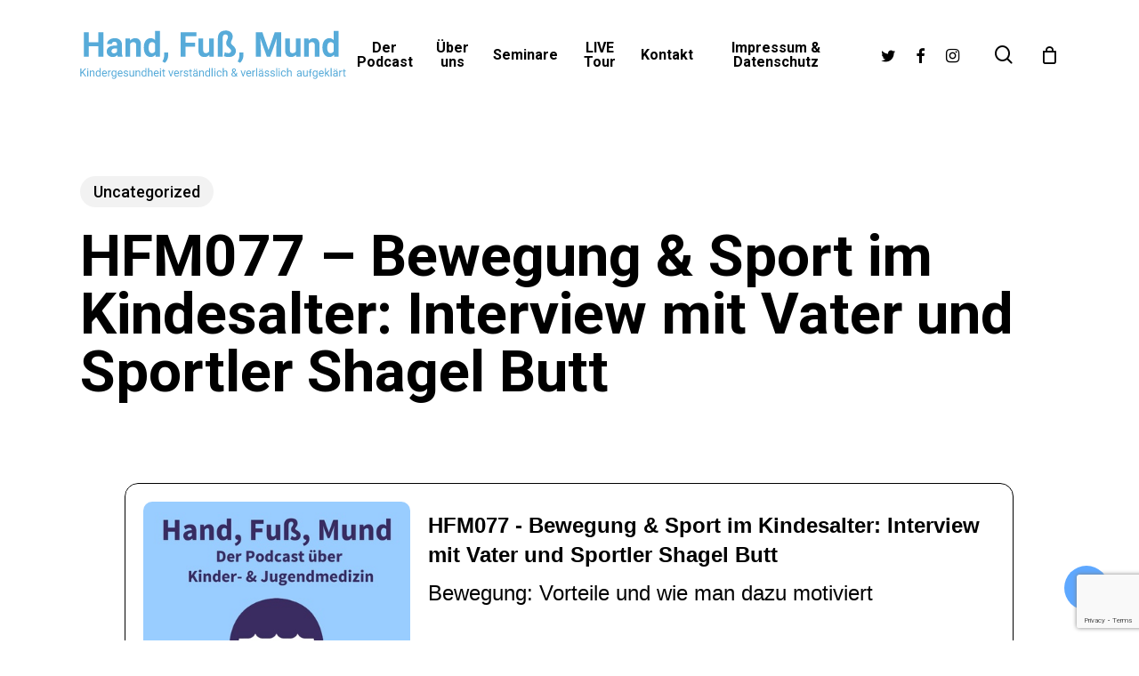

--- FILE ---
content_type: text/html; charset=utf-8
request_url: https://www.google.com/recaptcha/api2/anchor?ar=1&k=6LdqxtUqAAAAAG2nRLElKnO9m29U-4-039X2Tx5j&co=aHR0cHM6Ly9oYW5kZnVzc211bmQuZGU6NDQz&hl=en&v=PoyoqOPhxBO7pBk68S4YbpHZ&size=invisible&anchor-ms=20000&execute-ms=30000&cb=pm29cmcr6omd
body_size: 48857
content:
<!DOCTYPE HTML><html dir="ltr" lang="en"><head><meta http-equiv="Content-Type" content="text/html; charset=UTF-8">
<meta http-equiv="X-UA-Compatible" content="IE=edge">
<title>reCAPTCHA</title>
<style type="text/css">
/* cyrillic-ext */
@font-face {
  font-family: 'Roboto';
  font-style: normal;
  font-weight: 400;
  font-stretch: 100%;
  src: url(//fonts.gstatic.com/s/roboto/v48/KFO7CnqEu92Fr1ME7kSn66aGLdTylUAMa3GUBHMdazTgWw.woff2) format('woff2');
  unicode-range: U+0460-052F, U+1C80-1C8A, U+20B4, U+2DE0-2DFF, U+A640-A69F, U+FE2E-FE2F;
}
/* cyrillic */
@font-face {
  font-family: 'Roboto';
  font-style: normal;
  font-weight: 400;
  font-stretch: 100%;
  src: url(//fonts.gstatic.com/s/roboto/v48/KFO7CnqEu92Fr1ME7kSn66aGLdTylUAMa3iUBHMdazTgWw.woff2) format('woff2');
  unicode-range: U+0301, U+0400-045F, U+0490-0491, U+04B0-04B1, U+2116;
}
/* greek-ext */
@font-face {
  font-family: 'Roboto';
  font-style: normal;
  font-weight: 400;
  font-stretch: 100%;
  src: url(//fonts.gstatic.com/s/roboto/v48/KFO7CnqEu92Fr1ME7kSn66aGLdTylUAMa3CUBHMdazTgWw.woff2) format('woff2');
  unicode-range: U+1F00-1FFF;
}
/* greek */
@font-face {
  font-family: 'Roboto';
  font-style: normal;
  font-weight: 400;
  font-stretch: 100%;
  src: url(//fonts.gstatic.com/s/roboto/v48/KFO7CnqEu92Fr1ME7kSn66aGLdTylUAMa3-UBHMdazTgWw.woff2) format('woff2');
  unicode-range: U+0370-0377, U+037A-037F, U+0384-038A, U+038C, U+038E-03A1, U+03A3-03FF;
}
/* math */
@font-face {
  font-family: 'Roboto';
  font-style: normal;
  font-weight: 400;
  font-stretch: 100%;
  src: url(//fonts.gstatic.com/s/roboto/v48/KFO7CnqEu92Fr1ME7kSn66aGLdTylUAMawCUBHMdazTgWw.woff2) format('woff2');
  unicode-range: U+0302-0303, U+0305, U+0307-0308, U+0310, U+0312, U+0315, U+031A, U+0326-0327, U+032C, U+032F-0330, U+0332-0333, U+0338, U+033A, U+0346, U+034D, U+0391-03A1, U+03A3-03A9, U+03B1-03C9, U+03D1, U+03D5-03D6, U+03F0-03F1, U+03F4-03F5, U+2016-2017, U+2034-2038, U+203C, U+2040, U+2043, U+2047, U+2050, U+2057, U+205F, U+2070-2071, U+2074-208E, U+2090-209C, U+20D0-20DC, U+20E1, U+20E5-20EF, U+2100-2112, U+2114-2115, U+2117-2121, U+2123-214F, U+2190, U+2192, U+2194-21AE, U+21B0-21E5, U+21F1-21F2, U+21F4-2211, U+2213-2214, U+2216-22FF, U+2308-230B, U+2310, U+2319, U+231C-2321, U+2336-237A, U+237C, U+2395, U+239B-23B7, U+23D0, U+23DC-23E1, U+2474-2475, U+25AF, U+25B3, U+25B7, U+25BD, U+25C1, U+25CA, U+25CC, U+25FB, U+266D-266F, U+27C0-27FF, U+2900-2AFF, U+2B0E-2B11, U+2B30-2B4C, U+2BFE, U+3030, U+FF5B, U+FF5D, U+1D400-1D7FF, U+1EE00-1EEFF;
}
/* symbols */
@font-face {
  font-family: 'Roboto';
  font-style: normal;
  font-weight: 400;
  font-stretch: 100%;
  src: url(//fonts.gstatic.com/s/roboto/v48/KFO7CnqEu92Fr1ME7kSn66aGLdTylUAMaxKUBHMdazTgWw.woff2) format('woff2');
  unicode-range: U+0001-000C, U+000E-001F, U+007F-009F, U+20DD-20E0, U+20E2-20E4, U+2150-218F, U+2190, U+2192, U+2194-2199, U+21AF, U+21E6-21F0, U+21F3, U+2218-2219, U+2299, U+22C4-22C6, U+2300-243F, U+2440-244A, U+2460-24FF, U+25A0-27BF, U+2800-28FF, U+2921-2922, U+2981, U+29BF, U+29EB, U+2B00-2BFF, U+4DC0-4DFF, U+FFF9-FFFB, U+10140-1018E, U+10190-1019C, U+101A0, U+101D0-101FD, U+102E0-102FB, U+10E60-10E7E, U+1D2C0-1D2D3, U+1D2E0-1D37F, U+1F000-1F0FF, U+1F100-1F1AD, U+1F1E6-1F1FF, U+1F30D-1F30F, U+1F315, U+1F31C, U+1F31E, U+1F320-1F32C, U+1F336, U+1F378, U+1F37D, U+1F382, U+1F393-1F39F, U+1F3A7-1F3A8, U+1F3AC-1F3AF, U+1F3C2, U+1F3C4-1F3C6, U+1F3CA-1F3CE, U+1F3D4-1F3E0, U+1F3ED, U+1F3F1-1F3F3, U+1F3F5-1F3F7, U+1F408, U+1F415, U+1F41F, U+1F426, U+1F43F, U+1F441-1F442, U+1F444, U+1F446-1F449, U+1F44C-1F44E, U+1F453, U+1F46A, U+1F47D, U+1F4A3, U+1F4B0, U+1F4B3, U+1F4B9, U+1F4BB, U+1F4BF, U+1F4C8-1F4CB, U+1F4D6, U+1F4DA, U+1F4DF, U+1F4E3-1F4E6, U+1F4EA-1F4ED, U+1F4F7, U+1F4F9-1F4FB, U+1F4FD-1F4FE, U+1F503, U+1F507-1F50B, U+1F50D, U+1F512-1F513, U+1F53E-1F54A, U+1F54F-1F5FA, U+1F610, U+1F650-1F67F, U+1F687, U+1F68D, U+1F691, U+1F694, U+1F698, U+1F6AD, U+1F6B2, U+1F6B9-1F6BA, U+1F6BC, U+1F6C6-1F6CF, U+1F6D3-1F6D7, U+1F6E0-1F6EA, U+1F6F0-1F6F3, U+1F6F7-1F6FC, U+1F700-1F7FF, U+1F800-1F80B, U+1F810-1F847, U+1F850-1F859, U+1F860-1F887, U+1F890-1F8AD, U+1F8B0-1F8BB, U+1F8C0-1F8C1, U+1F900-1F90B, U+1F93B, U+1F946, U+1F984, U+1F996, U+1F9E9, U+1FA00-1FA6F, U+1FA70-1FA7C, U+1FA80-1FA89, U+1FA8F-1FAC6, U+1FACE-1FADC, U+1FADF-1FAE9, U+1FAF0-1FAF8, U+1FB00-1FBFF;
}
/* vietnamese */
@font-face {
  font-family: 'Roboto';
  font-style: normal;
  font-weight: 400;
  font-stretch: 100%;
  src: url(//fonts.gstatic.com/s/roboto/v48/KFO7CnqEu92Fr1ME7kSn66aGLdTylUAMa3OUBHMdazTgWw.woff2) format('woff2');
  unicode-range: U+0102-0103, U+0110-0111, U+0128-0129, U+0168-0169, U+01A0-01A1, U+01AF-01B0, U+0300-0301, U+0303-0304, U+0308-0309, U+0323, U+0329, U+1EA0-1EF9, U+20AB;
}
/* latin-ext */
@font-face {
  font-family: 'Roboto';
  font-style: normal;
  font-weight: 400;
  font-stretch: 100%;
  src: url(//fonts.gstatic.com/s/roboto/v48/KFO7CnqEu92Fr1ME7kSn66aGLdTylUAMa3KUBHMdazTgWw.woff2) format('woff2');
  unicode-range: U+0100-02BA, U+02BD-02C5, U+02C7-02CC, U+02CE-02D7, U+02DD-02FF, U+0304, U+0308, U+0329, U+1D00-1DBF, U+1E00-1E9F, U+1EF2-1EFF, U+2020, U+20A0-20AB, U+20AD-20C0, U+2113, U+2C60-2C7F, U+A720-A7FF;
}
/* latin */
@font-face {
  font-family: 'Roboto';
  font-style: normal;
  font-weight: 400;
  font-stretch: 100%;
  src: url(//fonts.gstatic.com/s/roboto/v48/KFO7CnqEu92Fr1ME7kSn66aGLdTylUAMa3yUBHMdazQ.woff2) format('woff2');
  unicode-range: U+0000-00FF, U+0131, U+0152-0153, U+02BB-02BC, U+02C6, U+02DA, U+02DC, U+0304, U+0308, U+0329, U+2000-206F, U+20AC, U+2122, U+2191, U+2193, U+2212, U+2215, U+FEFF, U+FFFD;
}
/* cyrillic-ext */
@font-face {
  font-family: 'Roboto';
  font-style: normal;
  font-weight: 500;
  font-stretch: 100%;
  src: url(//fonts.gstatic.com/s/roboto/v48/KFO7CnqEu92Fr1ME7kSn66aGLdTylUAMa3GUBHMdazTgWw.woff2) format('woff2');
  unicode-range: U+0460-052F, U+1C80-1C8A, U+20B4, U+2DE0-2DFF, U+A640-A69F, U+FE2E-FE2F;
}
/* cyrillic */
@font-face {
  font-family: 'Roboto';
  font-style: normal;
  font-weight: 500;
  font-stretch: 100%;
  src: url(//fonts.gstatic.com/s/roboto/v48/KFO7CnqEu92Fr1ME7kSn66aGLdTylUAMa3iUBHMdazTgWw.woff2) format('woff2');
  unicode-range: U+0301, U+0400-045F, U+0490-0491, U+04B0-04B1, U+2116;
}
/* greek-ext */
@font-face {
  font-family: 'Roboto';
  font-style: normal;
  font-weight: 500;
  font-stretch: 100%;
  src: url(//fonts.gstatic.com/s/roboto/v48/KFO7CnqEu92Fr1ME7kSn66aGLdTylUAMa3CUBHMdazTgWw.woff2) format('woff2');
  unicode-range: U+1F00-1FFF;
}
/* greek */
@font-face {
  font-family: 'Roboto';
  font-style: normal;
  font-weight: 500;
  font-stretch: 100%;
  src: url(//fonts.gstatic.com/s/roboto/v48/KFO7CnqEu92Fr1ME7kSn66aGLdTylUAMa3-UBHMdazTgWw.woff2) format('woff2');
  unicode-range: U+0370-0377, U+037A-037F, U+0384-038A, U+038C, U+038E-03A1, U+03A3-03FF;
}
/* math */
@font-face {
  font-family: 'Roboto';
  font-style: normal;
  font-weight: 500;
  font-stretch: 100%;
  src: url(//fonts.gstatic.com/s/roboto/v48/KFO7CnqEu92Fr1ME7kSn66aGLdTylUAMawCUBHMdazTgWw.woff2) format('woff2');
  unicode-range: U+0302-0303, U+0305, U+0307-0308, U+0310, U+0312, U+0315, U+031A, U+0326-0327, U+032C, U+032F-0330, U+0332-0333, U+0338, U+033A, U+0346, U+034D, U+0391-03A1, U+03A3-03A9, U+03B1-03C9, U+03D1, U+03D5-03D6, U+03F0-03F1, U+03F4-03F5, U+2016-2017, U+2034-2038, U+203C, U+2040, U+2043, U+2047, U+2050, U+2057, U+205F, U+2070-2071, U+2074-208E, U+2090-209C, U+20D0-20DC, U+20E1, U+20E5-20EF, U+2100-2112, U+2114-2115, U+2117-2121, U+2123-214F, U+2190, U+2192, U+2194-21AE, U+21B0-21E5, U+21F1-21F2, U+21F4-2211, U+2213-2214, U+2216-22FF, U+2308-230B, U+2310, U+2319, U+231C-2321, U+2336-237A, U+237C, U+2395, U+239B-23B7, U+23D0, U+23DC-23E1, U+2474-2475, U+25AF, U+25B3, U+25B7, U+25BD, U+25C1, U+25CA, U+25CC, U+25FB, U+266D-266F, U+27C0-27FF, U+2900-2AFF, U+2B0E-2B11, U+2B30-2B4C, U+2BFE, U+3030, U+FF5B, U+FF5D, U+1D400-1D7FF, U+1EE00-1EEFF;
}
/* symbols */
@font-face {
  font-family: 'Roboto';
  font-style: normal;
  font-weight: 500;
  font-stretch: 100%;
  src: url(//fonts.gstatic.com/s/roboto/v48/KFO7CnqEu92Fr1ME7kSn66aGLdTylUAMaxKUBHMdazTgWw.woff2) format('woff2');
  unicode-range: U+0001-000C, U+000E-001F, U+007F-009F, U+20DD-20E0, U+20E2-20E4, U+2150-218F, U+2190, U+2192, U+2194-2199, U+21AF, U+21E6-21F0, U+21F3, U+2218-2219, U+2299, U+22C4-22C6, U+2300-243F, U+2440-244A, U+2460-24FF, U+25A0-27BF, U+2800-28FF, U+2921-2922, U+2981, U+29BF, U+29EB, U+2B00-2BFF, U+4DC0-4DFF, U+FFF9-FFFB, U+10140-1018E, U+10190-1019C, U+101A0, U+101D0-101FD, U+102E0-102FB, U+10E60-10E7E, U+1D2C0-1D2D3, U+1D2E0-1D37F, U+1F000-1F0FF, U+1F100-1F1AD, U+1F1E6-1F1FF, U+1F30D-1F30F, U+1F315, U+1F31C, U+1F31E, U+1F320-1F32C, U+1F336, U+1F378, U+1F37D, U+1F382, U+1F393-1F39F, U+1F3A7-1F3A8, U+1F3AC-1F3AF, U+1F3C2, U+1F3C4-1F3C6, U+1F3CA-1F3CE, U+1F3D4-1F3E0, U+1F3ED, U+1F3F1-1F3F3, U+1F3F5-1F3F7, U+1F408, U+1F415, U+1F41F, U+1F426, U+1F43F, U+1F441-1F442, U+1F444, U+1F446-1F449, U+1F44C-1F44E, U+1F453, U+1F46A, U+1F47D, U+1F4A3, U+1F4B0, U+1F4B3, U+1F4B9, U+1F4BB, U+1F4BF, U+1F4C8-1F4CB, U+1F4D6, U+1F4DA, U+1F4DF, U+1F4E3-1F4E6, U+1F4EA-1F4ED, U+1F4F7, U+1F4F9-1F4FB, U+1F4FD-1F4FE, U+1F503, U+1F507-1F50B, U+1F50D, U+1F512-1F513, U+1F53E-1F54A, U+1F54F-1F5FA, U+1F610, U+1F650-1F67F, U+1F687, U+1F68D, U+1F691, U+1F694, U+1F698, U+1F6AD, U+1F6B2, U+1F6B9-1F6BA, U+1F6BC, U+1F6C6-1F6CF, U+1F6D3-1F6D7, U+1F6E0-1F6EA, U+1F6F0-1F6F3, U+1F6F7-1F6FC, U+1F700-1F7FF, U+1F800-1F80B, U+1F810-1F847, U+1F850-1F859, U+1F860-1F887, U+1F890-1F8AD, U+1F8B0-1F8BB, U+1F8C0-1F8C1, U+1F900-1F90B, U+1F93B, U+1F946, U+1F984, U+1F996, U+1F9E9, U+1FA00-1FA6F, U+1FA70-1FA7C, U+1FA80-1FA89, U+1FA8F-1FAC6, U+1FACE-1FADC, U+1FADF-1FAE9, U+1FAF0-1FAF8, U+1FB00-1FBFF;
}
/* vietnamese */
@font-face {
  font-family: 'Roboto';
  font-style: normal;
  font-weight: 500;
  font-stretch: 100%;
  src: url(//fonts.gstatic.com/s/roboto/v48/KFO7CnqEu92Fr1ME7kSn66aGLdTylUAMa3OUBHMdazTgWw.woff2) format('woff2');
  unicode-range: U+0102-0103, U+0110-0111, U+0128-0129, U+0168-0169, U+01A0-01A1, U+01AF-01B0, U+0300-0301, U+0303-0304, U+0308-0309, U+0323, U+0329, U+1EA0-1EF9, U+20AB;
}
/* latin-ext */
@font-face {
  font-family: 'Roboto';
  font-style: normal;
  font-weight: 500;
  font-stretch: 100%;
  src: url(//fonts.gstatic.com/s/roboto/v48/KFO7CnqEu92Fr1ME7kSn66aGLdTylUAMa3KUBHMdazTgWw.woff2) format('woff2');
  unicode-range: U+0100-02BA, U+02BD-02C5, U+02C7-02CC, U+02CE-02D7, U+02DD-02FF, U+0304, U+0308, U+0329, U+1D00-1DBF, U+1E00-1E9F, U+1EF2-1EFF, U+2020, U+20A0-20AB, U+20AD-20C0, U+2113, U+2C60-2C7F, U+A720-A7FF;
}
/* latin */
@font-face {
  font-family: 'Roboto';
  font-style: normal;
  font-weight: 500;
  font-stretch: 100%;
  src: url(//fonts.gstatic.com/s/roboto/v48/KFO7CnqEu92Fr1ME7kSn66aGLdTylUAMa3yUBHMdazQ.woff2) format('woff2');
  unicode-range: U+0000-00FF, U+0131, U+0152-0153, U+02BB-02BC, U+02C6, U+02DA, U+02DC, U+0304, U+0308, U+0329, U+2000-206F, U+20AC, U+2122, U+2191, U+2193, U+2212, U+2215, U+FEFF, U+FFFD;
}
/* cyrillic-ext */
@font-face {
  font-family: 'Roboto';
  font-style: normal;
  font-weight: 900;
  font-stretch: 100%;
  src: url(//fonts.gstatic.com/s/roboto/v48/KFO7CnqEu92Fr1ME7kSn66aGLdTylUAMa3GUBHMdazTgWw.woff2) format('woff2');
  unicode-range: U+0460-052F, U+1C80-1C8A, U+20B4, U+2DE0-2DFF, U+A640-A69F, U+FE2E-FE2F;
}
/* cyrillic */
@font-face {
  font-family: 'Roboto';
  font-style: normal;
  font-weight: 900;
  font-stretch: 100%;
  src: url(//fonts.gstatic.com/s/roboto/v48/KFO7CnqEu92Fr1ME7kSn66aGLdTylUAMa3iUBHMdazTgWw.woff2) format('woff2');
  unicode-range: U+0301, U+0400-045F, U+0490-0491, U+04B0-04B1, U+2116;
}
/* greek-ext */
@font-face {
  font-family: 'Roboto';
  font-style: normal;
  font-weight: 900;
  font-stretch: 100%;
  src: url(//fonts.gstatic.com/s/roboto/v48/KFO7CnqEu92Fr1ME7kSn66aGLdTylUAMa3CUBHMdazTgWw.woff2) format('woff2');
  unicode-range: U+1F00-1FFF;
}
/* greek */
@font-face {
  font-family: 'Roboto';
  font-style: normal;
  font-weight: 900;
  font-stretch: 100%;
  src: url(//fonts.gstatic.com/s/roboto/v48/KFO7CnqEu92Fr1ME7kSn66aGLdTylUAMa3-UBHMdazTgWw.woff2) format('woff2');
  unicode-range: U+0370-0377, U+037A-037F, U+0384-038A, U+038C, U+038E-03A1, U+03A3-03FF;
}
/* math */
@font-face {
  font-family: 'Roboto';
  font-style: normal;
  font-weight: 900;
  font-stretch: 100%;
  src: url(//fonts.gstatic.com/s/roboto/v48/KFO7CnqEu92Fr1ME7kSn66aGLdTylUAMawCUBHMdazTgWw.woff2) format('woff2');
  unicode-range: U+0302-0303, U+0305, U+0307-0308, U+0310, U+0312, U+0315, U+031A, U+0326-0327, U+032C, U+032F-0330, U+0332-0333, U+0338, U+033A, U+0346, U+034D, U+0391-03A1, U+03A3-03A9, U+03B1-03C9, U+03D1, U+03D5-03D6, U+03F0-03F1, U+03F4-03F5, U+2016-2017, U+2034-2038, U+203C, U+2040, U+2043, U+2047, U+2050, U+2057, U+205F, U+2070-2071, U+2074-208E, U+2090-209C, U+20D0-20DC, U+20E1, U+20E5-20EF, U+2100-2112, U+2114-2115, U+2117-2121, U+2123-214F, U+2190, U+2192, U+2194-21AE, U+21B0-21E5, U+21F1-21F2, U+21F4-2211, U+2213-2214, U+2216-22FF, U+2308-230B, U+2310, U+2319, U+231C-2321, U+2336-237A, U+237C, U+2395, U+239B-23B7, U+23D0, U+23DC-23E1, U+2474-2475, U+25AF, U+25B3, U+25B7, U+25BD, U+25C1, U+25CA, U+25CC, U+25FB, U+266D-266F, U+27C0-27FF, U+2900-2AFF, U+2B0E-2B11, U+2B30-2B4C, U+2BFE, U+3030, U+FF5B, U+FF5D, U+1D400-1D7FF, U+1EE00-1EEFF;
}
/* symbols */
@font-face {
  font-family: 'Roboto';
  font-style: normal;
  font-weight: 900;
  font-stretch: 100%;
  src: url(//fonts.gstatic.com/s/roboto/v48/KFO7CnqEu92Fr1ME7kSn66aGLdTylUAMaxKUBHMdazTgWw.woff2) format('woff2');
  unicode-range: U+0001-000C, U+000E-001F, U+007F-009F, U+20DD-20E0, U+20E2-20E4, U+2150-218F, U+2190, U+2192, U+2194-2199, U+21AF, U+21E6-21F0, U+21F3, U+2218-2219, U+2299, U+22C4-22C6, U+2300-243F, U+2440-244A, U+2460-24FF, U+25A0-27BF, U+2800-28FF, U+2921-2922, U+2981, U+29BF, U+29EB, U+2B00-2BFF, U+4DC0-4DFF, U+FFF9-FFFB, U+10140-1018E, U+10190-1019C, U+101A0, U+101D0-101FD, U+102E0-102FB, U+10E60-10E7E, U+1D2C0-1D2D3, U+1D2E0-1D37F, U+1F000-1F0FF, U+1F100-1F1AD, U+1F1E6-1F1FF, U+1F30D-1F30F, U+1F315, U+1F31C, U+1F31E, U+1F320-1F32C, U+1F336, U+1F378, U+1F37D, U+1F382, U+1F393-1F39F, U+1F3A7-1F3A8, U+1F3AC-1F3AF, U+1F3C2, U+1F3C4-1F3C6, U+1F3CA-1F3CE, U+1F3D4-1F3E0, U+1F3ED, U+1F3F1-1F3F3, U+1F3F5-1F3F7, U+1F408, U+1F415, U+1F41F, U+1F426, U+1F43F, U+1F441-1F442, U+1F444, U+1F446-1F449, U+1F44C-1F44E, U+1F453, U+1F46A, U+1F47D, U+1F4A3, U+1F4B0, U+1F4B3, U+1F4B9, U+1F4BB, U+1F4BF, U+1F4C8-1F4CB, U+1F4D6, U+1F4DA, U+1F4DF, U+1F4E3-1F4E6, U+1F4EA-1F4ED, U+1F4F7, U+1F4F9-1F4FB, U+1F4FD-1F4FE, U+1F503, U+1F507-1F50B, U+1F50D, U+1F512-1F513, U+1F53E-1F54A, U+1F54F-1F5FA, U+1F610, U+1F650-1F67F, U+1F687, U+1F68D, U+1F691, U+1F694, U+1F698, U+1F6AD, U+1F6B2, U+1F6B9-1F6BA, U+1F6BC, U+1F6C6-1F6CF, U+1F6D3-1F6D7, U+1F6E0-1F6EA, U+1F6F0-1F6F3, U+1F6F7-1F6FC, U+1F700-1F7FF, U+1F800-1F80B, U+1F810-1F847, U+1F850-1F859, U+1F860-1F887, U+1F890-1F8AD, U+1F8B0-1F8BB, U+1F8C0-1F8C1, U+1F900-1F90B, U+1F93B, U+1F946, U+1F984, U+1F996, U+1F9E9, U+1FA00-1FA6F, U+1FA70-1FA7C, U+1FA80-1FA89, U+1FA8F-1FAC6, U+1FACE-1FADC, U+1FADF-1FAE9, U+1FAF0-1FAF8, U+1FB00-1FBFF;
}
/* vietnamese */
@font-face {
  font-family: 'Roboto';
  font-style: normal;
  font-weight: 900;
  font-stretch: 100%;
  src: url(//fonts.gstatic.com/s/roboto/v48/KFO7CnqEu92Fr1ME7kSn66aGLdTylUAMa3OUBHMdazTgWw.woff2) format('woff2');
  unicode-range: U+0102-0103, U+0110-0111, U+0128-0129, U+0168-0169, U+01A0-01A1, U+01AF-01B0, U+0300-0301, U+0303-0304, U+0308-0309, U+0323, U+0329, U+1EA0-1EF9, U+20AB;
}
/* latin-ext */
@font-face {
  font-family: 'Roboto';
  font-style: normal;
  font-weight: 900;
  font-stretch: 100%;
  src: url(//fonts.gstatic.com/s/roboto/v48/KFO7CnqEu92Fr1ME7kSn66aGLdTylUAMa3KUBHMdazTgWw.woff2) format('woff2');
  unicode-range: U+0100-02BA, U+02BD-02C5, U+02C7-02CC, U+02CE-02D7, U+02DD-02FF, U+0304, U+0308, U+0329, U+1D00-1DBF, U+1E00-1E9F, U+1EF2-1EFF, U+2020, U+20A0-20AB, U+20AD-20C0, U+2113, U+2C60-2C7F, U+A720-A7FF;
}
/* latin */
@font-face {
  font-family: 'Roboto';
  font-style: normal;
  font-weight: 900;
  font-stretch: 100%;
  src: url(//fonts.gstatic.com/s/roboto/v48/KFO7CnqEu92Fr1ME7kSn66aGLdTylUAMa3yUBHMdazQ.woff2) format('woff2');
  unicode-range: U+0000-00FF, U+0131, U+0152-0153, U+02BB-02BC, U+02C6, U+02DA, U+02DC, U+0304, U+0308, U+0329, U+2000-206F, U+20AC, U+2122, U+2191, U+2193, U+2212, U+2215, U+FEFF, U+FFFD;
}

</style>
<link rel="stylesheet" type="text/css" href="https://www.gstatic.com/recaptcha/releases/PoyoqOPhxBO7pBk68S4YbpHZ/styles__ltr.css">
<script nonce="ajVsHAPOCpIbnXlvhindtg" type="text/javascript">window['__recaptcha_api'] = 'https://www.google.com/recaptcha/api2/';</script>
<script type="text/javascript" src="https://www.gstatic.com/recaptcha/releases/PoyoqOPhxBO7pBk68S4YbpHZ/recaptcha__en.js" nonce="ajVsHAPOCpIbnXlvhindtg">
      
    </script></head>
<body><div id="rc-anchor-alert" class="rc-anchor-alert"></div>
<input type="hidden" id="recaptcha-token" value="[base64]">
<script type="text/javascript" nonce="ajVsHAPOCpIbnXlvhindtg">
      recaptcha.anchor.Main.init("[\x22ainput\x22,[\x22bgdata\x22,\x22\x22,\[base64]/[base64]/[base64]/[base64]/cjw8ejpyPj4+eil9Y2F0Y2gobCl7dGhyb3cgbDt9fSxIPWZ1bmN0aW9uKHcsdCx6KXtpZih3PT0xOTR8fHc9PTIwOCl0LnZbd10/dC52W3ddLmNvbmNhdCh6KTp0LnZbd109b2Yoeix0KTtlbHNle2lmKHQuYkImJnchPTMxNylyZXR1cm47dz09NjZ8fHc9PTEyMnx8dz09NDcwfHx3PT00NHx8dz09NDE2fHx3PT0zOTd8fHc9PTQyMXx8dz09Njh8fHc9PTcwfHx3PT0xODQ/[base64]/[base64]/[base64]/bmV3IGRbVl0oSlswXSk6cD09Mj9uZXcgZFtWXShKWzBdLEpbMV0pOnA9PTM/bmV3IGRbVl0oSlswXSxKWzFdLEpbMl0pOnA9PTQ/[base64]/[base64]/[base64]/[base64]\x22,\[base64]\\u003d\x22,\[base64]/DncKfFAjCoArChcOzMELDicOEw6nCqnt+PsO4djXDlsKCTMODZMK8w6oOwoF+woPCu8KhworCs8K+wposwp/CrcOpwr/[base64]/DlyrDmhrCq8OjwoIqPy3DhknDqMKlWMOUw4M+w5k2w6TCrsO5woRzUAHCnQ9KfSMcwofDqMK5FsOZwpnClz5ZwosZAzfDpcOSQMOqPsKSesKDw5jCsnFbw5rCtsKqwr5BwozCuUnDmMKicMO2w551wqjCmxfCoVpbeCrCgsKHw5NkUE/CnF/[base64]/Dl8Ojw5bDl2Ivw7XDu8KQwpjDtmzCssKYw4nDnMOZScK4IwMfCsObSHdxLlIaw7phw4zDkw3Cg3LDpcO/CwrDmi7CjsOKKsKjwozCtsOPw78Sw6fDgHzCtGwKSHkRw4PDoADDhMObw63CrsKGUcOgw6ceNyxSwpUMRBxxJgN6IMOYOBXDlsK5TAgpwqYrw7nDu8KOXcKYZBDCmDV8w4YhAHbCnFobdMO6wqfDlFnDjmBrXsOwfQtHwr/Du1Q0w7EMYMKZworCo8K3AcOzw4zCpWLDj3QBw6lOwqrDpsOewp9BLMKkw7jDgcK1w7w0d8KJCsOSJXPClRPCi8Ofw51HRcOwA8Opw5UVAMKuw6jCoGUDw5rDkA/DryVDTXpmwpoKTMKEw5PDmk7Dv8KswoDDuBkCP8OTHsKHBzTDpA/[base64]/UyJ8w482w5rCv8K1Sg/[base64]/worDksKiw645wqrCs0oxIcKxV2cAwoEmEcOlWw/CmMOVehHDmQc5wpRlXMK/FcOkw5hqS8K/XmLDpWxRwrQvwol2EAhNUMKfRcOawo4LXMKvTcOpTEQqwozDsAPDlMOVwr5mM0MvXQxdw4LDk8Oxwo3CuMOPSG7DlWpof8K2wpAQcsOtwr/CvBsIw53CusKAPHxdw686csOueMKxw4dqdGLDpmdkRcOTARbCr8KuA8KlYnnDn1fDlMKwfSsvw4JBwqvCpSfCmlLCpzTCm8OJwqzDssKFesOzw6xEBMONw689wo9EdcKyOQ/CnSgxwqDDi8K6w5XDnU7Cr3TCvDptPsOMZsKMNCHDpMOrw7RBw6MNcjbCvQDCs8KEwqfChsK8worDmsKbwojCh3zDoiwgAA3ChgBCw6XDrMOPLkk+Ngxdw7nCmsOsw7UIacOzaMODCk06woHDgcODwq7CqcKNeWrCiMKQw4pdw6nCjTIUNcK2w41AIRfDmcOGHcObPH/[base64]/CqcKnw7fDvTPDjsKBGUQDw5kXCcKqw4R5FX/CumbCkFAIwpvDviHDvFDCr8KxQ8OXwoxiwq3CiHTCpVPDosKEBnPDp8Oyf8Kyw5nDoChoe0LCuMOPPgPDvGpKw5/DkcKOUlvDocOPwqEkwogEYcKzdcKZJHPCqGHDlzMTw5kDeizCisOKw4nCk8OuwqPCocO/w7J2wrViwrrDpcKGwpPCpsKswpkGw7jDhjDCjVQjw5zDu8Ksw6nDnMOvwqrDsMKII0rCucKcf2IoJsKTL8KkGFrCj8Kjw4xrw7fClsOjwpfDlTdefsKMHcOjwrnCrcK5ADLCvwJ7w57Dk8K8wrbDo8Kfwoc/w782wrrDuMOiwrTDkMKZKsKQXTLDt8KxAcKqcFzDm8KZFHXCvMO9a1LCssK6ZsOpSsOOw4gEw6lKw6djwrXDvRXCm8OOSsKYw73DoxXDqB0jTSHCrkc2WXPDpjTCuhLDqnfDvsKtw7Yrw7rCjsOFwogAw40Jf0wdwqYlRcO3R8OkF8KzwpZSw4kKwqPCsj/DocK5RsKRw7HCocKBw41PbFXCmwPCjMObwr7CpAccVSZewqxBDsKIwqZkcsOnwqtgwqZZXcO/OQ1ewrfDvsKcM8Oxw4QURRTCmV3CqxrChywzBBXDti3DgMOnMlAkwpB1wpPClkR2ZCIOUMORWRrDg8Oje8ONw5JaYcO1wokrw4DDjcOjw5kvw6o8w4wfcMK6w6xoLV7CiCBfwokZw7rChMOHZRY0T8ONSyTDjGrCmAdnKBgYwoNgwr3ChQTDkRPDnUZ/wqfDsn/DtUBrwrkgwoPCnAXDqMKaw5dkKFAQbMKHwo7DoMKVw5jCl8Obw4LCoSUDKcO9w6xkw6XDl8KYF0xEwpvDgWkZRcKlw53Cn8OoCMOxwrIRBsOSIMKIanNGwpQGGcOCw7fDsBDDucOdTCcGYT0GwqzCnh5Lwo7DqhBQRMKLwq19aMO9w7/DknHDu8Ohwq7Dk3RgdSDDj8KPaG/Cj3MEFyHDvsKlwr7Du8OjwoXCnh/[base64]/DoMODaj/CvsK/JHzCvDDDjMOHCcOcw53Dllw8wqDCusObw5HDssK3wpPChHJ5PcOZOXBbw5jCscO9woTDicORwpjDlMKUwpULw6oaUsK8w5bCiTEpXlYIw44WccK1woLCrsKKw6trwq3Cv8KTMsOCwo/DsMOYRSjCmcKkwrU3w7gOw6RiYm4uwqFlF1Ise8KnUXbCswctCCNWwonDpcKcVsKhBsKLw4YKw5s9w7fCosK5wr3ClcKNKgDDkg7DsjJVdh3CvMOBwpsGSBV2w7/[base64]/CtzLCrcOsw6PDj8OewpFrw4oQLX8MdlQPwofDohrDsATCtQjChsKpLSZnfFRQwoYCwrBHXMKEwoVfYHrCvMK0w4jCt8K/dMOab8Kfw7TCrsKnw5/DozPCk8Odw77DlMKrCUZqwonCtMOdw7zDgzZEw4HDgcK9w7zCuDgmw483DsKEWzTCjMKpw78RVcO+LFnDo1IkKEQzRMKgw5sGDz3DiE7Cvx10In09UBLDpMODwoPCmVPCuToURypTwocoOlwywpHCncKjw6Now7N6w6jDusOlwq0Cw4EAw73DvgXCt2XCmcKjwqnDvB/[base64]/wq3CpMKRQ8KYUiTDjsOpwqnCjBDDuDjClsKqwo/ClsO9Q8OawrnCi8OzUn7CkE3DiTHDocOWwpJcwrfDvQEOw75TwrxxK8KiwpHDtyjDtcKvYMK2JBgFGsKAOlbCh8OGCGZiD8KxPcKcwpdFwpDCtB9jBsOqwq40aHvDi8Kgw6jDqsKMwrtiw4vDgUwtXMK1w7hGRhfDlsKqQcKzwr3DnsO/TMOEcsKRwoFWT3AXwqTDtUQiWsO/wrjCkisZYsKawqJxwpAsKx40w6hWEjcSwqNBwqAXQARnwojDnMKvwroYwoJDNinDgMOgOw3DocKpIsOrwp7Dmz1VXMKjwqYbwoARw6lxwp8YIRHDkjXDq8KJD8Ouw7k9UMKBwoXClcOdwpgRwoUMZjQ2wrzCpcOjChUefTPCscK7w7wjw5lvU39Xwq/[base64]/[base64]/[base64]/MDjCgMOmPsOXWSfCh8OxH8O6FsKDw6zDritew6wlwrTDhcOaw4xyfxzDrcOxw6gLSxZ3w4BKE8OyJDPDscO8SmFvw4XCuWMdLsKHWGTDiMOww6XDjxnDoA7CnsKgw47CjnlUacK2Pj3CtWrDksO3w45ywrXCu8OrwrIWT2nDuCMJwoUPFcOgYmh/SMKzw7tUWMOSwprDssOTbWPCvMKmw4nCgRnDjcK/wo3DmMKzw507wrR+UV1Kw7fChy5LdMK2wrnClsKsZ8Olw5TDjcO3wopJQEpUEcKlMsKTwoMFeMKRFcOhM8Obw4fDmXfCgE7Dh8KTwpHCmMKBwpAiY8O4woXCiVkMJxLChTxnw7g2woouwpnCjUvCqMO5w6jDlGh+wqnCicO2GyHCucORw7R/[base64]/BcOmwrpnw4HCuD5XwqHDlgHDlcO9GwtvwqdYLx1Sw7LDkXbDsMKTJ8KNDTcCUsOqwpDChC/CqMKCSsKrwqnCl1PDvE0pLMKrKlfCicK3wowpwqzDuU3CklB4wqRccTbDk8KgDsOhw7vDtSVOcTR4XcOmY8K0NiLChcOAAMKrw7dARcKfwr1RYMKvwoMPW2nDvMO5w4nCiMK/w7oiSDlhwq/DvX0vfVfCvwQEwptqwr/DuEd9woIzWwlaw6N+wrbDrcKiw7XDrwVEwrEOH8Kgw4EFKcK8wrbCusKWe8KEw5w0TR06w5XDvcOPVw7DmcKhw7pMwrrDlFw2wrxDZMKjwq/Cs8O4DMKwIRrDhCViV1DCqsKDIWnDmkbDk8K1wqPCuMOPwqZMQ3zCtDLCp3wXwoQibcK9DsOMK1PDrcKwwqAgwq4ybG/[base64]/CgcKvTyQmFAfDhn9JQ8OSO8K4S23Ci8OZbFl9w7vDsMKNw6vCulfDuMKEHl4Xw5JJwrfCvxfDtMOkwoTDvcOgwrTDnMOowrp0MMKlDlZLwppfciZow7gWwpvCisOlw6tlJ8KmUMOuW8KDEErChWvDkjw4w4TClMOIYhUcXWLDnwInL2fCssKVT3XDki/[base64]/w6zDh8KMdFrCp8KdTTVuWVVUw5LCpmvDlFLCuwEHU8KwBRnCg286cMKMOsOgJ8OGw5nDlMKTAGYiw7TCrsOPwoohYDsOfmfCl2F/w77ChMKRRHfCq2BdNRzDoBbDpsKiOEZAbFbDim5Zw6oiwqTCg8ODwrHDl0bDucK+IMO9w6PCiTQZwq7CtljDjHIYYnzDkQkywq05OMOZwqcgw5lGwpx+w4M4w5wVCcO4wr9Nw5/DlDs7CivClcKfXsOJIsOaw60CO8OsPArCoVoGwpvCux3DiGxEwoEKw6MNIhk8DAzCnzPDhMONQsODXAPCucK5w4VxGD9Xw7jDpcKuWiLDrxJww6jDp8KhwpvCkcKTGcKMYWAnRxBpwrMDwrxQw7h3wpLDsV/DmFDDtiRYw63DrmkJw6p3VVJxw6PCugzDtMOfLz1TB2bDqXfCq8KIL0vCk8ORw6ZSCz4ywrARecKDPsKMwrF9w4YqRMOqYsKYwrlZwqjCrW/CpMK4woQIXcK/w6x2SHfChVAEJ8OuEsOqVcOFQ8KqeDfDkiXDkXHDhkTCsRLDuMOuwqtWwqZVw5XCpcK5w4vDl1NCw6BIIsKywozDjMKxwqzCthMcQsKTBcKtwrouPQfDhsOGwpIKCsKTU8OhO0rDl8KHw79mC1ZUQS7CnjzDp8KxGBPDu0VGw73Cij7CjArDiMK5P0vDnH/Cs8KeSE05w7kmw5pDacOIbAQKw6DCoSbClcKEOXHCqFTCumhHwrfDj0HDk8O9woLCuh1PUcKiUMKpw6tMa8Kyw74HDcKfwp3Cnw1URhgXNWfDjhRFwqoQbF0NVgo6w4wywpHDgjdUDcOIQSPDiT/Csl/DusKMdsOiw6dfQQ0ywrsWQkw4RsOcD2wwwqLDji98wpdcb8KSPQ8LDcORw5nDusOcwrTDosOVcMOwwrI8RMOfw7fDnsO2wojDvXcXRTDDs0llwrnCsn7DkRwCwrQNNsOKwpHDnsKZw4nCocKCKU3CnX8Vw4zCrsOpO8OKwqobwq/DuGvDuw3Du1nCknNNfsOoaDTCmiVzw5DDkVwzwrF/w5wJMEbDhsOPDMKZSsK4VsOTesK/[base64]/CoMKHw6HDhcK5w5rDpGBkw4R2RUgNw4RUYhc1Bl3DhMOoJFPCoUXCnA3DrMOZCFPCvcKBbS3CoG/DnGdIOcKQwrbCl0HCpks7QR3DjGvDq8Ofwo4XXBJWY8OBQcOVwr7CucOJPjHDhRjChsOdN8Odw4/[base64]/wr3DnlPCusOEw6vDpSrDjMKqwqfDmMK0PMOzaXVRw73CqUk9bMKgwrzDjcKbw4DCrcKcS8KJw7PDhcKwK8O8wrjDo8KbwpnDtGw1CUs3w6/DpwTCjlQFw7AJGx1ewocCZsOCwrkOwo/DjsK/[base64]/[base64]/CvsKtQgnDlEvDlibCj8OiwpHDgFpncMOLbMOvGMKDwoVUwpLDmT3DosOnwogBBcKvP8KmbMKWfMOmw6dSw4N3wrx3ScOpwqPDi8Obw7JRwqnDo8Oww6lJwpskwpYPw7fDr2tgw7saw4LDjsKfwojCuinCiB/CoBLCgADDs8OLwqTCiMKLwpJgJQUSOGFGZk/CgzbDg8O1w6bDisKHZ8KDw5xpECvCixYcTRPCmGBETMKlEcKRKm/CtyHDjFfCgjDDnzHCmMO9MWZvw5/DpsOeC0HCkcOQc8O1w4siwrLDkcOuw47DtsKLw5/CssO+CsKuC2PDvMKoEEUpw7nDqR7CpMKbGMKAwoZTwqPCkcOow51/wrfConNPYMKdw50UKHI+SnwbYVgJd8O3w6lgbCnDg0PCjgs4KT/Cm8O8wptCRG90w5MHW0hwIRZew4d2w4sTwqkEwr3Ci1/Dik3ChknChzPDlGYyCD85d3jCpDZNAcO8wrPDtz/CoMKpTMKoIMODw5zCtsKKacKpwr1+w5jDknPCoMOCfT4/EDEmwqA/IQY2w7gNwrtBIMOeEsONwoEBFWTCpDvDn3vDpcOuw6ZVShVqwqrDjcKiNsK8BcKqwpLCgMK1TExKBh3CpVzCrsKZW8OcYsKVF0DDqMKCYsONesK/GsO7w6HDhQfDi34JMsOywqbCjAbDs38ewrTDkcO0w6LCq8KxdlnCmMOIwpYhw5zClcOnw5nDtnHDqcKYwrzDhhvCq8Kzw5rDnHPDmMOpMh3CssK2w5HDq3XDvz3DtBolw5lQOMOrXcOTwoHCvR/CsMOJw7Z3QsK6wrTCpMK9UCIXwo7Dk1XCmMKMwrt7wpNFJsK9DsKtBMOfTQ43wq1xIcK2wq/Cr27CvDxqwrDDs8K8aMKqwrwaRcKPJScQwoAuw4MaOsOcPcK6IcKbQmJdw4rCpcOtZxNPTEkJGF5tNlvDklcqNMOxasKuwqnDn8KSTx5NeMK+RAB/KMKMw7XDqHoXwo9SJyfCnhlYTlPDvcKOw7/DnsKtISDConAEJB/CimLCncKBPFbCnko6wrjCoMKhw43Duz/DrEk3w57Ct8O1wqJ/w5HCiMOzY8OqIsKaw6LCs8OtDHYTIkbCjcOye8OzwodJD8K9FmHDk8OXPcKPIz7DsVHCgcO8w77Dgm/ClMK3CMO8w7vDvxkWFG/CtC4qw4/DrcK9esKEacKPA8Ksw4LDvn3DkMO7wrnCv8KDOG1+w6rCosOPwqjCt0QgXMO2w4LCvhR9wq3DpMKIw6XDrMOtwrXCrMO6HMOfw5fCjkzDglrDsRUlw6xVwrHChU51wpnDksKGw6rDqQpvGh96DcKxccOnTcOMdcK4bSZ1w5dgw6w1wrFZDWjCiDAEAMOSG8Kjw68Two/DnMKxaFDCn2c5wpkzw4HCgBF8w599wp03GWvDtGBUCEVqw5bDv8OcUMOxbHXDjsODw4V+w4TDtsKbCsO8wqIlw6M5BzEJwogKTFrDvTXConnDl3LDrx7Dmkllw6LCnz7DscOsw6rCtnvCtcO9R1t1wrlzwpI/[base64]/Ckh7CqcK4wrvDvkEiw6/CpAdPGsKNworDrF8jKMOaeXDDhMKyw47DtsKfG8O/YcKFwr/Csh/[base64]/CwpUwrRswpnCksKWw53DkMOGw6xuNMKnwpd6w5HDgMOWw7o/esKoQBbCksKVwpJHN8OCw6zCnMOALsKqw55Wwqxgw4dswpTCn8Ksw5Qjw6zCpFDDlW4Jw4XDiHrDqjlPVzHCuFHCj8O+w5jCrmnCrMO3w5PCg33DkMOhXcOuw4/[base64]/bcKKwrXDn1M8wrgLAhcdF8OsFRDChEYWO8KeRsOAw4LDvi/CuEjDsz0tw6zCtH0BwoLCsSN/[base64]/IV1xXcKTQMOgP8Ozw6PDmzwQwrLCiMOtKhAfZsK6YsOawpbDo8OeHBzCu8ODw5pjw7xxHw7DksKiWwHCmExGw6/ClMKOTMO6wqPCt0INw5rDnMKZG8OMdsOHwocLJWbCgQseQxt2wpbCgHc/DsKRw6TCvBTDtsOZwpQEGSPCtkHCi8KkwpR4MAdtwpknUXzDvBDCt8OQchofwobDjhclK3E6c04SRhbDpx1jw4Mdw5VCKsK7w413c8OOQsKIwqJew7oNVQpgw67DkEdzw4t5I8OAw5s8w5vDuF7CuztaccOzw7piw6dBecKfwrzCiC7DlRDCkMOVwqXDsSV8fQcfwq/DsUAdw43Csy/Ch0vCtEUMwqZ+R8ORw7wbw5lJw7QLHcKlw4vDgMKRw5pIXUDDmcKsECwAX8K4V8O5dwfDg8OVEsKnOQNwZ8KAb3TCvMOHw7TCmcOKEibDiMOfw53DhsK4AQwkwrHCi1fCm3Afw68lCsKLw5UgwpomQsOKwrvCgwnCjVsSwofCtsKoJS/DiMOKwpEuOcKiJzzDiFTDlsO/w5XDngDChcKXRxnDhjvDjAxsdMKQw6QKw6tnw407wp0hwoAgfiFLAURvfsKkw73CjsKwfUjCtX/[base64]/Cjlp2w7fCpMKtRi9pBB/DjDjCij8WcQJbw5Blw4ESE8OEw77CgMKLXVkmwqlRGDbCucODw7Ucw6VnwqLCqUHCtcKSMRvCtiVUdsOgfSLDvTRZTsOiw7p2Hl5jRMOTwrpKPMKkFcO/OFBBDlzCg8OAfMKHTmPCtcOEMRTCiUbCnxAbw6LDvkgICMOFw5/DpFgnOS52w5XCtsO2aSUNPsKQMsO3w4fCrVvDnMOgE8Otw61Gw5XCi8KNw7vDo3jDglzDscOgw6/[base64]/bcKkwpNRbiNPYl3Du8KCw4NjRMObH3XCnDDDm8Kswp5Fw4gOw4fDuAvDkRM/wp/CkcOuw7lvKsORW8O7F3XDtcKTFAkfwrFMCmwRdEnCrcK9wqMKanJ+TMKzwqPCgg7Dj8Kqw7oiw7UCwoDCl8KEEHkdYcOBHhPCiBHDlMO/[base64]/ChDwyw6orw75hw6QUfH5RGsKOw4gUwrrDlcO5w6vDq8K0PzfCjcKyfzEdd8KMXcOceMK7w59WMMKJwoYYF1vDk8OPwqjClU0WwpDDmgzDvB3CrxA/PkgywpfDqwrCjsOcAMK4wrJHU8KvN8OXw4DCu3F/YFIdPMKlw70lwrFMwpp1w7jChxbClcOLwrMnw6rCnRs3w70QLcORE0bDv8K1w6HDtlDDkMKtwrvCkTlXwrh8wrgVwrJWw5QnLcKDX1/CpBvCl8OOcCLCrMKvwrzDvcOuLwwPw4jDiR8RZXLDujjDu3h7w5pZwoDDn8KtDAlbw4M4TsKTQRPDvnhcRMKlwoTDpRLCg8Kkwr0EXzLCiFJBG2/CkWE+w4fDhXJ1w4/[base64]/CksK1BUkMNcKrw57DowVVwoDDtMOHwoXDscKZFxLCrWZEMzZDby/Dm3TCkErDh2g/wo9Vw7nCv8OBTnd6w7nDo8O2wqQLcWvCnsKxdsOkEcOoTsKSwrlAIh8Tw5FMw5DDpkDDncKHdMKvwrzDm8KPwpXDuRB6TGp7w5FEDcKzw6AzAAbDoBXCg8OAw7XDmsK7w7fCscK4G3vDgsO4wpfCl0bCo8OoA3bCm8OEwofDkU7Ct04Xw5M/w7HDtMOgbFFvCyDCusOywrjCtcKydsK+fcOjLcK6WcOcF8KFeQDCvkl2NcKtw4LDoMKUwrrCkWImbsKbwprDscKmXw4Ew5HCnsKFZQPCpSkMDyfCmCp7TcOIZm7DvxBoD3vDmMKnBxHCiBhOwqkqOsOLRcKzw6vDocO+wrF9wp/ClR7Ch8OgwqbCkSF2wq/CssKaw4oCwrRBRMObw4cAAMOAeV0/woPCtcKww65twq9BwrLCnsKFQcOLMsOKH8K6DMK7w7w3ZUrDtUTDl8OOwoQ7b8OUd8KxDw7Do8Otw4wEwpfChUXDonzCgsKrw51Uw6AoGMKTwpvDssOKAcK/TMO4wq3Dj0tew4NXSzJLwqktwqEOwq5sEi4Fw6vDhCkSYcKNwodfwrrDky7CmSlEWVbDgEPCnMO1wr9yworCgw/DiMO9wqfDk8O2ZThFwqLDtMKidMKYw7zChEzDmm/DicKVw6vDg8OOBT/DoDvCqG/Dr8KKJ8OyU2lHfWc3wojChgpAw6bDk8ORbcOpw4/Ds1M+w4dXdcKxwo0APjp3DzfClV7CsGtWb8OMw4N7S8OqwqAuBijCj3YUw47Dv8KqeMKGSMKRNMOswp/CosKew6VXwr0UY8OxRVfDi1BKw4TDozPCshIIw5lbH8OzwohCwrrDvcO5wrl8QR8RwpzCp8KdZVjCgcOUScKPw7Zhw4U6O8OsI8OXGsK/[base64]/CpsK8w4ETw7Y/I8O9VAZ6wrTDssODw6/Drnxpw780w5LCscOfw4JwcFzCs8KRX8OBw5E/wrXCmMKkFcOvOlFlwqc9Gk55w6rDuEnDt17Cl8Ouw64sdCTDoMKOLcK7wpg0BiHDiMKsIMOQw7/CmsOfAcKBACdRR8OqM28/wovCv8OQFcO1w4ZDP8KeFxA9Rl1Gw7wdSMKSw4DCvU3CrifDoGMkwqXCisOpw6DCh8Kqc8KBeRoswqUfw4ISecKuw4pkJSIww7BcPWAdMcOrw5XCmsOHTMO9wq/[base64]/CocOXwpkXw7/DocKpwq0ZMXtYNcOvw5XCtU5vXMO3GDoAelsew7Itf8KLwqjDvENyYkMwP8Oww7tUwrUtwozCkMOzw7kAT8KGfcOdHArDiMOrw5lbTcOgMiBFacOHNAHDqTs3w40VIcO9PcO7wolYSi0SHsK2KxPDtyV/[base64]/[base64]/DmsOkw5rClcOww6BsQSlBbVrDtTcuw7stwp57J11cYm/[base64]/CxDCvgsIdMOuEMOtGsO8w7UDKCPDnMOHw6zCtsKlwqLCnRjCsxPDrUXDunPCgjnCg8OZw4/CsXTDhEFGQ8KuwoXCsDXCrEHDnWYxw70VwqXDhMKTw4/DsTMzVsO0w6vDssKneMKIwo3Di8Kiw7LCtCB7w49NwptNw7htwq3CrBBtw5N0JgDDlMOdSR7DhkbCosOkEsOQw6gHw5QYCsOxwo/[base64]/[base64]/DgXfDhgVYUcOow5MFw7/CuF/DgHbCnz3DuWTCkhXDqcKdE8KwViICw6ADH3JFwpwrw7whCcKWLCEEbh8VQDsFwprDg3DDnD7ChcKBw7QbwqZ7w5fDmMKtwppqEcOmw5zDrsO0LwzCuETDmcOqwqACwqYqw4oRGTnCo3ZXwrobXyrDr8O/DMO8BVfCjlZvHMOMwrlmNnkqQMObw6rCuHg6wrLDksObw6XDuMO1RSdpYsKOwqrCp8OcXjjCisOhw67CvwjCpMOwwrfCp8KVwrwaKA7DocKeG8OicRTCicKswrXCri8GwrfDhw8jwq3Ciygzwp/CosKJwrB3w5wxw7XDkMKfbsK9wpvDnAVMw70Swq9Sw6zDt8Kfw5M3wqhLK8O8NgDDr1rDmsOIw4U4w4A0wqcjw4g/UAFHK8KVH8KjwrEaNxHDpRXChMODa3xoUcK4Fislw7snwqbDj8Osw4nCu8KSJsK3JcOaDHjDosKoCcK0wq/[base64]/Dk8KacShQLsO2P2fCrMKlw7ktwrbDisORwpVLwrzDnFEPwrJIwoliwq0+cWPCkWvCgj3CkVrCl8OIYhLCtlJJe8KFVB7Cm8OVw44xKEZnWVVIPsOWw5DCrsO6dFDDhzAdOkMSOlLCsToRcjI7Xy0nUsKWEl7DucOPDMKmwq3Dt8KmTDh9SyDDk8KbRcKXw53DkG/DhBPDk8OhwoLCsyF2MsOEw6XCriHDh1nDu8K3w4XDgsOidhRQZWHCr1AJNGJDC8K7w63Crm5RNFFHVAnCm8K+dsK5bMOeOMKFG8ONwrQdBw/[base64]/CjsONX8Ktwrd/w4IiKgMZwqHCnUFAw7rCnR9nw5jCm0NOw641w67Dkwgtwoolw4LClsKvS1/CiC1QYcOBbcKbw53CgMOLYkE/[base64]/w63CocOQZsKAw7HCsMOqF37DrsKtw5QfE0/CkjPDmQEvVcOeBld7w7nCnWDCncObL3PCkHVnwpdtwobCucKJwrzCpcK3agDConrCjcK1w57CusObccObw502wqXClMKvMRMqTT5OV8KHwrLCtHTDgF/CnCgxwoA7wojCo8OOMMK/PyfDo1MEQcOnwrzCq0JvS0s6wofCtzV8w4VobWPCuj7Cg2QjDcKJw4nDp8Kdwr0xJHjCusOLwozCsMOjFcOeSMOtbMKzw6PDrUHDhBTDgcOgCsKuNRjCvQ9JN8KSwpchHsOYwoliAMK/w6Z7wrJ0OsOdwoDDv8KvVxhpw5jDq8KvJxHDpFnCusOsBCDDohRpOGpdwrvCiHvDtD3DtDkvBlbDqzzCplwVUDMxw7PDl8ObfB7Cmmt/LThQWMOzwqvCt3Rmw6wow7Qcw6kkwqbCqcK/[base64]/[base64]/CpDJqKMO6w58WXx7CjsK8I2kiw4cYHcKcf3lEEcOJwql4B8Kvw4XDswzCjcK4wqh3w7h8KcKDw4V9Qy4wcykCw5I8WlTDsGImwozDjcKabmcJTsKRCcKsNipSwqbChV9gbDl/EcKHwpHDmA02wo5nw715MBXDjUrCkcKYKcKGwrDDhsOZwpXDtcOgMhXCtMKOEDzCucOBw7Ryw5HDkMKuwrlxTMOjwphBwrYxwrPDkXwnwrNvfcOswqApJsOdw7LCicO/w58rwoTDk8OUUsK0wp9Pwr/CkTUNP8O1w58twqfChl/CliPDhToSwql/dG/CmF7Dqh4OwpDDq8OjSgpFw55EKkfCusKrw6rCtxnDqhPCpi/CrMOJwqNWw7Iww73CtnrCicKtYcKRw70ce39ow4wXw7p+bE1ZQcOaw5xQwozDqSkfwrzDtX3Ch3DCjmt5wqnDvsK4w6nChCYQwqhsw59BFMO/wqPCrcKYwrjCpMKgNmEswqLCsMKcKy/[base64]/[base64]/DgSNzw43CvUFbw6DCiMKRwqDDvMOnwrDCgk7DuTdZw5LCmATCvMKNPmMcw5TDt8KwIGTCrsOdw5sbARrDoXTCncKewqzCkUwiwqPCskPCgMOEw7gxwrQFw5rDgQsfMMKfw5TDi04vM8O8dsKyIzzCmcK1VAvDksKEwrYVw5oXExLDmcO6wpd/EMO6wpYgfMOoTMOCKcO0AQxFw4wlwrsZw7nDtzjCqgnDuMOxw4jCjcKzK8OUwrLCghjCjMKaTMOqU2kXSDteGMOGwp/DhigZw73Dgn3CqxPCni9qwqLDs8K2w7VqPlckw5TCiVPDn8OQPmBpwrZhQ8KRwqQtwrxmwoXDkkfDtRFFw4cEw6A2w7LDpcOVw6vDq8Kkw7M7FcORw7XClw7Du8OMB1nCkC/DqMOZEV3ClcK7XiTCoMO/wo1qEQoEw7LDsH4PDsOPV8O+w57CmgTCmcKiQcOzwp/DmAEjBw/CnyTDmsKZwpF+wqXCj8OMwpLDszrDlMKowoDCsjILwqnCvS3Dp8KRDRUxWB7Dj8KIdjvDq8Kgwpsrw5XCsnkVw4hQw5PCkBPClsKpw7rCisOhDcOPPsO+K8ODCcKYw4RSFsO7w6/Ds1RPQsOtIMKFbMOtNsOWOwLDtMO8wqR5fFzCtn3DjsKQw6vChhkgwqNWw5vDnxbCmkt5wrvDpMOOw7vDn0Vww4xvFcKSHcOmwrR+asK/HFkbw77CoR7DmsKvw5QxF8K8fiMAwq11wqNJD2HDnAs1wo8yw4J0worCg2/ChSx1w5vDlFp5IlzDkCpBwqTCnhfDiW3DrsKgQWkbwpTCpgDDiBrDusKqw67Dk8Kpw5tqwr9yICfDsU09w6fCvsKHUMKUw6vCtMKkwr9XJMO9A8OgwoJyw4A5dwknZDXCgcOFwpPDlwbClHjDnFXDnnAMclgGSw7CqMOhRUk5w4/[base64]/Dk3Mjw4rCvsOdbEINwq/CncOew4DDpsOmWh0Gwo0Iw5vDtjwmEx7DhQDDp8KXw7fCiEUIL8KMWsOEw4LDjyjCkXLCvsK8O1kEw7F5TEbDrcO0fsK/w5nDvErCs8KGw60lQF9Uw6fCsMOiwrsXw4jDu2nDqA7Dhk8dw7nDocKMw7vDlsKSw4jChQgNwqsbf8KBDnbCsxDDnGY9wp8Cd3M9MMKSwpwSG04fZFvCgwPCjMKWPsKSdEDCqwMuw51qwrHCnx4Jw4NNVwnCnsOFwrRUwqPDvMO/[base64]/[base64]/DhsOZwo3CgMKYwrxBwo/DpBIoWzzDhg7ClH0ud2fDoA8pwrbCiDAnDMOjPVxKXcKBwpjDkcObw6zDhkc+QMKlKcK5PcOYw748HMKECsK9wr/CjF/Cp8O5wqJjwrTClRIMDnLCqcOQwoR0Bzl7w5pnwqwTTcKVw7/CqWUQw48lMQ/Dv8O6w7NMw5vDucKXXsO/fCtHJjtVeMOvwqzCucKaUAZaw4klw7LDicOEw50Pw7bDuC8Cw6LCth3CoWfCqMK+woktwrnCjcKewrZcwpvDisOGw63DusOvQ8OpC3/[base64]/FsOHw59NJcOgQMOJD1rCv3VVOcK1dwbDm8OuVCfCi8KFw7fDtMOXC8OCwqHDpkHCvMO6wqrDkTHDomHCl8KeOMK2w5gXZz54wq0ILDUbw5rCn8K9w4bDscK5wpnDpcKiwphMJMOTwp/CjMOcwq8JECXDvkcnVwM6w4c6w7lEwq7DrFzDkE0gPQPDq8OWV2TCrCzDpMKSDV/Ct8Kjw7bDt8KqCld4PX13f8K0w4wQIRrChmZgw7/Dhlh1w5YWwpnDlsOWCsOVw6jCvMKKLHLCmsOnOcKMwpVcwrHDl8KoJX7Dj38QwpvClkYfFsK/dX0ww5DCs8ONwo/DsMKwEmTCriIrMsK4OcKJd8OUw644B3fDnMO/w7rDh8OEwp3Cm8Kow7MjT8K7wo3Ds8Kpc1TDpsOWdMO7w5cmwoHCrMKXwrkmB8OBWsKBwposwrLCrsKISnzDoMKfwqTDvzEnwqMDXcKWwptsUVPDpsKWBGgWw5HCk3I5wrLDnnjCqBTCjD7CjDt4wo/DqcKdwp3CksO4wrwGb8OFSsO0EsKyO07ClsK5BThNwovDhEJNw7sYBwEtPwgow6HClMKAwpLDosKvwrJ2w50KbRMawqpBKDbCu8OOwo/Dg8K9w5/[base64]/DksKuw74OA8OCw6TClFPCr8OFw5rCiMKtw63DrMKkw7bCpcK/w5Arw5xww6nCr8KBfybDkcKWMBNnw60NDxIXw6bDj37Cv2bDr8OAw7AdRVzCsQBkw7XCkljDnsKrMsOeWcKrYWPCgcKCASrDnnoSFMKoccKhw5UHw6l5bDFzwpl4w78fTcOyD8KGwolhScOFw4nCvMK/DTBaw4ZJwrDDtSFXwo/[base64]/[base64]/[base64]/DvnV2w4jDq8KVecOFw5/Du8K5wrLDlsK/w5PDtsOyw5TDtMOaO0N7WW5two3CvhFBdsK/MsOKLsKEwrk7wqLDvi5bwpUXwqVxwq5tNmwEwo0VcHcxRMOFBsO7IEU1w6TDtsOcw7TDrjY/[base64]/DgcOlTWRuYhkmw5jDs2l1KcKOwr5bwqcZwojCj3DDrMO1D8K9ScKWesOBwogtw5gqd2U6NUVkwoQVw74Zw50AahHDr8KJccOlw554wqDCv8KAw4DCqElbwqTCg8KdJsKHwo/Co8KTVXXCiH7Dm8KgwrvDg8KxbsOJWwDClcK7wozDshnCm8OXHRLCvsKZXEAiwqsQwrbDkkjDmWjDjMKuw7YoHHTDnnrDn8KaSMOze8OqVcOdTCLDqW10wrp5RsOZPDZ+fCxlwrfCnsOcNkDDmcOsw4/CgsOLfX8RWinDiMOBHsO9ZwosP2xewrTClxxHw4rDpcOVBRQ9w5HCtMKrw75cw5AHwpXCjUttw4otKS5Ew47DnsKFwofCgT/Dgx1jfMK5KMONwqXDhMOUw58IMXt9ZCJXbcOsScOIH8KLDB7CpMKxf8O8CsKQwoPDkTLCrgI9S109w5zDncOVFRLCp8KsL2bCmsKwTwvDtTnDmX3DlTDCo8Ogw6s/w6rCj3hEcn/DocOpUMKYwpF3WkDCp8K6OX07wqA/OxgwD1sWw7bCvMO+wqYlwofCl8OtMMOLHMKMAwHDqMKVD8OtGMObw5BSHAvCrcO8BsO1IcK3wrBlaDRewpvDnU5pO8OXwrHDjMKVwrJhwrfDgx9IOBMUBsK3OcKXw48rwrRBScK/aEovwqLCtFrDuHbCv8K/w7HCkcKtwpwbw4FrGcOgw4/ClMKkRWzCrjdMw7bColBbw6IMU8O2CMKKJhwUwrx3YMO8wqPCt8KvF8O8J8KrwoxWTkfCiMK4GMKHVMO1bys0w45dwqksZsOCwqfCisOGwp95SMK1ai8Yw4dMwpbCkWzDksOAw6wUwp7Ct8KYNcOnWsKfTg5Nw75WLS/DncKcAkxJw7fCuMKRXsO0IRLDsmfCozkCFcKoT8OEVMOZC8KEUMOiYsKaw6jCkEvDmE3DlsKRaBrColjDpcKRf8K5wq7Dg8OZw6k8w7nComIRGH7Cr8KIw5/DkS/DlMKTwpAGCMOdLcO2VMKkw6B2w5/DonjDrHzCkG3DnCPDozvDtsO1woJMw7rCtcOgwqNHwrhnwrUyw5wpw6TDlcONWE/DpzzCuwDCmcOAXMOGTcKXIMOCcsOELsKVLhpfWRDCh8KFScKDwp1QIEEdLcOTw7taL8OsZsO/PsKww4jDusOswq1zQMOwDXnCtGfDq1zCtG/[base64]/Dq8OUM11FwpXDhMOvw45ZWiNRwojDqVvDgcKCZxzCkMODw7LCmsKCwqjCmsKHwqhLwpXCgEHDhSvCq1rCrsKQFD/[base64]/[base64]/DpxrCnU8RRgvDgsOMZcOAwprDjcKqw6DDosKgwpXCnDRpw5wFWsKBF8OBw5nCmz0Qwos4EcKabcO0wozDtcOqwrIAP8KVwpJIEMKOTBhDw6vCoMOlwpPDug4lVEUxEMKjw5nDpmVFw7UaDsOgwp9NH8Kpw6fDuztqwqE3w7Yiwp8hwovCsk7Cj8K/[base64]/L8O2w6JUMsOvJhw9MVbCrsKGKzbClxs/VMKAw5fCuMKiN8KuAcKQDT3DtsOwwqHDtgfCoFxpQsKGwp/Dk8OKwqNfw4oswobCmVfDvmtRLsOmw5rCtsOXcUldfsKdwrtbw7XDigjChMO8dxpPw5gSw6pSRcKIFRkRYMOqccOuw7zCmDhxwr1Fw73Cm1QBwqQPw7jDuMK9VcKkw5/Dk3pDw4VFLTAOw6fDjcOmw6/DssK/ZVXDqEvCqsKaaFRi\x22],null,[\x22conf\x22,null,\x226LdqxtUqAAAAAG2nRLElKnO9m29U-4-039X2Tx5j\x22,0,null,null,null,1,[21,125,63,73,95,87,41,43,42,83,102,105,109,121],[1017145,768],0,null,null,null,null,0,null,0,null,700,1,null,0,\[base64]/76lBhnEnQkZnOKMAhk\\u003d\x22,0,1,null,null,1,null,0,0,null,null,null,0],\x22https://handfussmund.de:443\x22,null,[3,1,1],null,null,null,1,3600,[\x22https://www.google.com/intl/en/policies/privacy/\x22,\x22https://www.google.com/intl/en/policies/terms/\x22],\x22dLKwkvV50bMPmvxWTdztO1CQonIghkd+Zke4loQWeSU\\u003d\x22,1,0,null,1,1768714180526,0,0,[214,214,98,109],null,[114,38,123,193],\x22RC-kyY6OwBolGBT_w\x22,null,null,null,null,null,\x220dAFcWeA7cQSghCyb4GGZt74vHt7GIgbdYnJ-xWjBUQATqxn_qgT6eT5afTcVSFBL0kdi5zQDqltLFqA6YtOc5bN5a6TSBraVO3A\x22,1768796980460]");
    </script></body></html>

--- FILE ---
content_type: text/html; charset=utf-8
request_url: https://player.podigee-cdn.net/podcast-player/themes/standard/index.html?v=fdb45
body_size: 7015
content:
<div class="podcast-player podcast-player-redesign">
  <div class="podcast-player-inside">
    <audio></audio>
    <!-- Cover Image, Main Player and Info -->
    <div class="cover-image-player-wrap">
      <div class="cover-image-wrap">
        <img
          class="cover-image"
          pp-src="coverUrl | scale 90"
          pp-alt="title"
        />
      </div>

      <div class="player-info-wrap">
        <div class="episode-basic-info">
          <div class="episode-title">
            <h1>
              <a pp-href="url" pp-if="url" pp-html="title" target="_parent"></a>
            </h1>
            <h1 pp-unless="url" pp-html="title"></h1>
          </div>
          <div class="episode-subtitle">
            <h2 pp-html="subtitle"></h2>
          </div>
        </div>

        <button
          class="splash-button hover-opacity"
        >
          <svg
            class="splash-item"
            xmlns="http://www.w3.org/2000/svg"
            viewBox="0 0 16 20"
            aria-hidden="true"
            focusable="false"
          >
            <path
              d="M14.6528 7.35C15.0661 7.63574 15.406 8.02796 15.6413 8.49077C15.8767 8.95358 16 9.47223 16 9.99929C16 10.5263 15.8767 11.045 15.6413 11.5078C15.406 11.9706 15.0661 12.3628 14.6528 12.6486L3.99996 19.5971C3.59857 19.8613 3.1364 20.0003 2.66537 19.9985C2.19433 19.9967 1.73308 19.8543 1.33342 19.5871C0.920375 19.3045 0.581261 18.9138 0.348012 18.452C0.114763 17.9901 -0.00494555 17.4723 0.00015652 16.9471V3.05C-0.00471848 2.52513 0.115099 2.00756 0.348337 1.54597C0.581576 1.08439 0.920568 0.693965 1.33342 0.411429C1.73308 0.144289 2.19433 0.00183461 2.66537 6.81291e-05C3.1364 -0.00169836 3.59857 0.137293 3.99996 0.401429L14.6528 7.35Z"
            />
          </svg>
          <span
            class="splash-item splash-text"
            pp-html="translations.playEpisode"
          ></span>
          <time class="splash-item splash-time"></time>
        </button>

        <div class="main-player">
          <div class="controls">
            <button
              class="previous-button skip-backward-button disabled"
              pp-title="translations.previous"
              pp-aria-label="translations.previous"
            >
              <svg xmlns="http://www.w3.org/2000/svg" viewBox="0 0 20 17">
                <title pp-html="translations.previous"></title>
                <path
                  d="M1 17C0.447715 17 0 16.4563 0 15.7857V1.21429C0 0.543654 0.447715 6.91937e-08 1 6.91937e-08C1.55228 6.91937e-08 2 0.543654 2 1.21429V15.7857C2 16.4563 1.55228 17 1 17Z"
                />
                <path
                  d="M5.33625 7.21766C5.55689 6.82424 5.87553 6.49084 6.26303 6.24793L16.25 0.341197C16.6263 0.116664 17.0596 -0.00148742 17.5012 1.41359e-05C17.9428 0.00151593 18.3752 0.122611 18.7499 0.349698C19.137 0.589871 19.4548 0.921758 19.6734 1.31413C19.8921 1.70651 20.0044 2.14648 19.9999 2.59266V14.4061C20.0046 14.8525 19.8924 15.2927 19.6737 15.6853C19.4551 16.0779 19.1371 16.41 18.7499 16.6503C18.3752 16.8774 17.9428 16.9985 17.5012 17C17.0596 17.0015 16.6263 16.8833 16.25 16.6588L6.26303 10.7521C5.87553 10.5092 5.55689 10.1758 5.33625 9.78234C5.11561 9.38892 5 8.94803 5 8.5C5 8.05197 5.11561 7.61108 5.33625 7.21766Z"
                />
              </svg>
            </button>

            <button
              class="backward-button"
              pp-title="translations.backward"
              pp-aria-label="translations.backward"
            >
              <svg xmlns="http://www.w3.org/2000/svg" viewBox="0 0 20 20">
                <title pp-html="translations.backward"></title>
                <path
                  fill-rule="evenodd"
                  clip-rule="evenodd"
                  d="M4.56847 5.88266L5.84748 6.50647C6.73337 6.93855 6.84868 8.10739 6.05504 8.61039L2.48364 10.8739C1.69 11.3769 0.582638 10.8368 0.490389 9.9017L0.0752697 5.69386C-0.0169792 4.75879 0.975073 4.13004 1.86096 4.56212L2.95989 5.0981C3.05845 4.89854 3.16404 4.7023 3.27657 4.50979C4.13745 3.03693 5.37065 1.83927 6.84116 1.04793C8.31167 0.25659 9.96279 -0.0979175 11.6137 0.023219C13.2647 0.144356 14.8518 0.736466 16.2014 1.73472C17.551 2.73298 18.6109 4.0989 19.2652 5.68293C19.9195 7.26696 20.1429 9.00804 19.911 10.7155C19.679 12.423 19.0007 14.0311 17.9502 15.3637C17.088 16.4575 16.0024 17.3311 14.7771 17.9236C14.3326 18.1385 13.8242 17.8802 13.6626 17.3981C13.5009 16.9161 13.7481 16.3939 14.1875 16.1678C15.1074 15.6946 15.9235 15.0216 16.579 14.1901C17.4228 13.1197 17.9677 11.828 18.154 10.4564C18.3403 9.08484 18.1608 7.6863 17.6353 6.4139C17.1097 5.14151 16.2583 4.04431 15.1742 3.24245C14.0901 2.44058 12.8153 1.96496 11.4891 1.86766C10.1629 1.77035 8.83665 2.05512 7.65545 2.69077C6.47424 3.32643 5.48365 4.28846 4.79214 5.47156C4.71333 5.60639 4.63876 5.74349 4.56847 5.88266ZM1.90909 15.2373L0.636364 16.2119L0 15.5085L2.00909 14H3V20H1.90909V15.2373ZM9.33 18.25C9.44333 17.879 9.5 17.4624 9.5 17C9.5 16.5376 9.44333 16.121 9.33 15.75C9.22333 15.379 9.06333 15.0645 8.85 14.8065C8.64333 14.5484 8.38333 14.3495 8.07 14.2097C7.76333 14.0699 7.41 14 7.01 14C6.61 14 6.25333 14.0699 5.94 14.2097C5.62667 14.3495 5.36333 14.5484 5.15 14.8065C4.93667 15.0645 4.77333 15.379 4.66 15.75C4.55333 16.121 4.5 16.5376 4.5 17C4.5 17.4624 4.55333 17.879 4.66 18.25C4.77333 18.621 4.93667 18.9355 5.15 19.1935C5.36333 19.4516 5.62667 19.6505 5.94 19.7903C6.25333 19.9301 6.61 20 7.01 20C7.41 20 7.76333 19.9301 8.07 19.7903C8.38333 19.6505 8.64333 19.4516 8.85 19.1935C9.06333 18.9355 9.22333 18.621 9.33 18.25ZM8.22 16.3226C8.25333 16.5753 8.27 16.8011 8.27 17C8.27 17.1989 8.25333 17.4247 8.22 17.6774C8.19333 17.9301 8.13333 18.1667 8.04 18.3871C7.95333 18.6075 7.82667 18.7957 7.66 18.9516C7.49333 19.1021 7.27667 19.1774 7.01 19.1774C6.73667 19.1774 6.51667 19.1021 6.35 18.9516C6.18333 18.7957 6.05333 18.6075 5.96 18.3871C5.87333 18.1667 5.81333 17.9301 5.78 17.6774C5.74667 17.4247 5.73 17.1989 5.73 17C5.73 16.8011 5.74667 16.5753 5.78 16.3226C5.81333 16.0699 5.87333 15.8306 5.96 15.6048C6.05333 15.379 6.18333 15.1909 6.35 15.0403C6.51667 14.8844 6.73667 14.8065 7.01 14.8065C7.27667 14.8065 7.49333 14.8844 7.66 15.0403C7.82667 15.1909 7.95333 15.379 8.04 15.6048C8.13333 15.8306 8.19333 16.0699 8.22 16.3226Z"
                />
              </svg>
            </button>

            <button
              class="play-button"
              pp-aria-label="translations.playPause"
              pp-title="translations.playPause"
            >
              <svg
                class="play"
                xmlns="http://www.w3.org/2000/svg"
                viewBox="0 0 16 20"
              >
                <title pp-html="translations.playPause"></title>
                <path
                  d="M14.6528 7.35C15.0661 7.63574 15.406 8.02796 15.6413 8.49077C15.8767 8.95358 16 9.47223 16 9.99929C16 10.5263 15.8767 11.045 15.6413 11.5078C15.406 11.9706 15.0661 12.3628 14.6528 12.6486L3.99996 19.5971C3.59857 19.8613 3.1364 20.0003 2.66537 19.9985C2.19433 19.9967 1.73308 19.8543 1.33342 19.5871C0.920375 19.3045 0.581261 18.9138 0.348012 18.452C0.114763 17.9901 -0.00494555 17.4723 0.00015652 16.9471V3.05C-0.00471848 2.52513 0.115099 2.00756 0.348337 1.54597C0.581576 1.08439 0.920568 0.693965 1.33342 0.411429C1.73308 0.144289 2.19433 0.00183461 2.66537 6.81291e-05C3.1364 -0.00169836 3.59857 0.137293 3.99996 0.401429L14.6528 7.35Z"
                />
              </svg>
              <svg
                class="stop"
                xmlns="http://www.w3.org/2000/svg"
                viewBox="0 0 16 20"
              >
                <title>Stop</title>
                <path
                  fill-rule="evenodd"
                  clip-rule="evenodd"
                  d="M2.5 0C3.88071 0 5 1.11929 5 2.5V17.5C5 18.8807 3.88071 20 2.5 20C1.11929 20 0 18.8807 0 17.5V2.5C0 1.11929 1.11929 0 2.5 0ZM13.5 0C14.8807 0 16 1.11929 16 2.5V17.5C16 18.8807 14.8807 20 13.5 20C12.1193 20 11 18.8807 11 17.5V2.5C11 1.11929 12.1193 0 13.5 0Z"
                />
              </svg>
            </button>

            <button
              class="forward-button"
              pp-title="translations.forward"
              pp-aria-label="translations.forward"
            >
              <svg
                class="play"
                xmlns="http://www.w3.org/2000/svg"
                viewBox="0 0 20 20"
              >
                <title pp-html="translations.forward"></title>
                <path
                  fill-rule="evenodd"
                  clip-rule="evenodd"
                  d="M17.0009 5.01967L17.939 4.56212C18.8249 4.13005 19.817 4.75879 19.7247 5.69387L19.3096 9.9017C19.2174 10.8368 18.11 11.3769 17.3164 10.8739L13.745 8.61039C12.9513 8.1074 13.0666 6.93855 13.9525 6.50648L15.3916 5.80462C15.3331 5.69217 15.2719 5.58111 15.2079 5.47156C14.5163 4.28846 13.5258 3.32643 12.3446 2.69077C11.1633 2.05512 9.83706 1.77035 8.5109 1.86766C7.18475 1.96496 5.90985 2.44058 4.82579 3.24245C3.74174 4.04431 2.89031 5.14151 2.36474 6.4139C1.83917 7.6863 1.65972 9.08484 1.84603 10.4564C2.03234 11.828 2.57723 13.1197 3.42104 14.1901C4.07645 15.0216 4.89258 15.6946 5.81246 16.1678C6.25185 16.3939 6.49907 16.9161 6.33745 17.3981C6.17582 17.8802 5.66739 18.1385 5.2229 17.9236C3.99756 17.3311 2.91197 16.4575 2.04978 15.3637C0.999298 14.0311 0.320955 12.423 0.0890156 10.7155C-0.142924 9.00804 0.0804822 7.26696 0.734775 5.68293C1.38907 4.0989 2.44902 2.73298 3.79859 1.73472C5.14815 0.736466 6.7353 0.144356 8.38626 0.023219C10.0372 -0.0979176 11.6883 0.25659 13.1588 1.04793C14.6293 1.83927 15.8626 3.03693 16.7234 4.50979C16.8212 4.67702 16.9137 4.84708 17.0009 5.01967ZM11.1131 16.4919H10.7956V17.2661H11.0933C11.2784 17.2661 11.4702 17.2823 11.6687 17.3145C11.8737 17.3468 12.0589 17.4005 12.2242 17.4758C12.3896 17.5457 12.5251 17.6452 12.631 17.7742C12.7434 17.8979 12.7996 18.0511 12.7996 18.2339C12.7996 18.4059 12.7599 18.5511 12.6806 18.6694C12.6078 18.7876 12.5086 18.8844 12.3829 18.9597C12.2639 19.0349 12.125 19.0914 11.9663 19.129C11.8142 19.1613 11.662 19.1774 11.5099 19.1774C11.1329 19.1774 10.8254 19.0995 10.5873 18.9435C10.3558 18.7876 10.1971 18.5968 10.1111 18.371L9 18.6532C9.09259 18.8898 9.22156 19.0941 9.3869 19.2661C9.55886 19.4382 9.75397 19.578 9.97222 19.6855C10.1971 19.793 10.4418 19.871 10.7063 19.9194C10.9709 19.9731 11.252 20 11.5496 20C11.8472 20 12.1415 19.9624 12.4325 19.8871C12.7235 19.8172 12.9848 19.7097 13.2163 19.5645C13.4544 19.4194 13.6429 19.2366 13.7817 19.0161C13.9272 18.7957 14 18.5376 14 18.2419C14 17.8871 13.8644 17.5887 13.5933 17.3468C13.3287 17.0995 12.9815 16.9409 12.5516 16.871V16.8548C12.9352 16.7796 13.2394 16.6237 13.4643 16.3871C13.6958 16.1452 13.8115 15.871 13.8115 15.5645C13.8115 15.3065 13.752 15.0806 13.6329 14.8871C13.5139 14.6935 13.3485 14.5323 13.1369 14.4032C12.9319 14.2688 12.6905 14.1694 12.4127 14.1048C12.1415 14.0349 11.8538 14 11.5496 14C11.2718 14 11.0073 14.0323 10.756 14.0968C10.5046 14.1613 10.2765 14.2527 10.0714 14.371C9.87302 14.4839 9.70106 14.621 9.55556 14.7823C9.41667 14.9382 9.31746 15.1129 9.25794 15.3065L10.379 15.5403C10.4517 15.3199 10.584 15.1425 10.7758 15.0081C10.9676 14.8737 11.209 14.8065 11.5 14.8065C11.6455 14.8065 11.7844 14.8253 11.9167 14.8629C12.0556 14.9005 12.1746 14.9543 12.2738 15.0242C12.3796 15.0941 12.4623 15.1801 12.5218 15.2823C12.5813 15.3844 12.6111 15.5 12.6111 15.629C12.6111 15.8065 12.5648 15.9516 12.4722 16.0645C12.3862 16.172 12.2705 16.2581 12.125 16.3226C11.9795 16.3871 11.8175 16.4328 11.6389 16.4597C11.4669 16.4812 11.2917 16.4919 11.1131 16.4919ZM19.83 18.25C19.9433 17.879 20 17.4624 20 17C20 16.5376 19.9433 16.121 19.83 15.75C19.7233 15.379 19.5633 15.0645 19.35 14.8065C19.1433 14.5484 18.8833 14.3495 18.57 14.2097C18.2633 14.0699 17.91 14 17.51 14C17.11 14 16.7533 14.0699 16.44 14.2097C16.1267 14.3495 15.8633 14.5484 15.65 14.8065C15.4367 15.0645 15.2733 15.379 15.16 15.75C15.0533 16.121 15 16.5376 15 17C15 17.4624 15.0533 17.879 15.16 18.25C15.2733 18.621 15.4367 18.9355 15.65 19.1935C15.8633 19.4516 16.1267 19.6505 16.44 19.7903C16.7533 19.9301 17.11 20 17.51 20C17.91 20 18.2633 19.9301 18.57 19.7903C18.8833 19.6505 19.1433 19.4516 19.35 19.1935C19.5633 18.9355 19.7233 18.621 19.83 18.25ZM18.72 16.3226C18.7533 16.5753 18.77 16.8011 18.77 17C18.77 17.1989 18.7533 17.4247 18.72 17.6774C18.6933 17.9301 18.6333 18.1667 18.54 18.3871C18.4533 18.6075 18.3267 18.7957 18.16 18.9516C17.9933 19.1021 17.7767 19.1774 17.51 19.1774C17.2367 19.1774 17.0167 19.1021 16.85 18.9516C16.6833 18.7957 16.5533 18.6075 16.46 18.3871C16.3733 18.1667 16.3133 17.9301 16.28 17.6774C16.2467 17.4247 16.23 17.1989 16.23 17C16.23 16.8011 16.2467 16.5753 16.28 16.3226C16.3133 16.0699 16.3733 15.8306 16.46 15.6048C16.5533 15.379 16.6833 15.1909 16.85 15.0403C17.0167 14.8844 17.2367 14.8065 17.51 14.8065C17.7767 14.8065 17.9933 14.8844 18.16 15.0403C18.3267 15.1909 18.4533 15.379 18.54 15.6048C18.6333 15.8306 18.6933 16.0699 18.72 16.3226Z"
                />
              </svg>
            </button>

            <button
              class="next-button skip-forward-button disabled"
              pp-title="translations.next"
              pp-aria-label="translations.next"
            >
              <svg xmlns="http://www.w3.org/2000/svg" viewBox="0 0 20 17">
                <title pp-html="translations.next"></title>
                <path
                  d="M19 0C19.5523 0 20 0.543654 20 1.21429V15.7857C20 16.4563 19.5523 17 19 17C18.4477 17 18 16.4563 18 15.7857V1.21429C18 0.543654 18.4477 0 19 0Z"
                />
                <path
                  d="M14.6637 7.21766C14.4431 6.82424 14.1245 6.49084 13.737 6.24793L3.74996 0.341197C3.37366 0.116664 2.94038 -0.00148742 2.49878 1.42064e-05C2.05718 0.00151583 1.62476 0.122611 1.25009 0.349698C0.863033 0.589872 0.545227 0.921758 0.326566 1.31413C0.107905 1.70651 -0.00442357 2.14648 0.000146738 2.59266V14.4061C-0.00463645 14.8525 0.10759 15.2927 0.326261 15.6853C0.544932 16.0779 0.862852 16.41 1.25009 16.6503C1.62476 16.8774 2.05718 16.9985 2.49878 17C2.94038 17.0015 3.37366 16.8833 3.74996 16.6588L13.737 10.7521C14.1245 10.5092 14.4431 10.1758 14.6637 9.78234C14.8844 9.38892 15 8.94803 15 8.5C15 8.05197 14.8844 7.61108 14.6637 7.21766Z"
                />
              </svg>
            </button>
          </div>

          <progressbar />

          <div class="controls-bottom">
            <select
              class="speed-select"
              pp-title="translations.changePlaybackSpeed"
              pp-aria-label="translations.changePlaybackSpeed"
            >
              <option value="0.5">0.5x</option>
              <option value="1.0">1x</option>
              <option value="1.5">1.5x</option>
              <option value="2.0">2.0x</option>
              <option value="2.5">2.5x</option>
              <option value="3.0">3.0x</option>
              <option value="3.5">3.5x</option>
              <option value="4.0">4.0x</option>
            </select>
          </div>
        </div>
      </div>
    </div>

    <!-- Footer -->
    <div class="panels"></div>

    <div class="footer">
      <div class="footer-left">
        <a
          href="https://podigee.com/"
          class="podigee-link"
          target="_blank"
          pp-title="translations.podigeeTitle"
          pp-aria-label="translations.podigeeTitle"
          pp-if="showPodigeeBranding"
        >
          <svg
            xmlns="http://www.w3.org/2000/svg"
            width="77"
            viewBox="0 0 77 20"
          >
            <title pp-html="translations.podigeeTitle"></title>
            <path
              id="circle"
              fill="#000000"
              d="M10 20A10 10 0 100 10a10 10 0 0010 10z"
            />
            <path
              id="waves"
              fill="#ffffff"
              d="M3.482 10h-.893c-.309 0-.446.137-.446.445v1.61c0 .308.137.445.446.445h.893c.309 0 .446-.137.446-.445v-1.576c0-.308-.137-.479-.446-.479zM6.7 6.429h-.9c-.309 0-.446.076-.446.248v3.075c0 .172.137.248.446.248h.9c.309 0 .446-.076.446-.248V6.677c-.003-.172-.141-.248-.446-.248zm2.68-3.215c-.309 0-.446.1-.446.34v10.035c0 .235.137.34.446.34h.893c.309 0 .446-.1.446-.34V3.554c0-.235-.137-.34-.446-.34zM13.836 10h-.891c-.308 0-.445.093-.445.3v5.825c0 .209.137.3.445.3h.891c.308 0 .445-.093.445-.3v-5.8c.035-.209-.137-.325-.445-.325zm3.215 0h-.891c-.308 0-.445.137-.445.445v1.61c0 .308.137.445.445.445h.891c.308 0 .445-.137.445-.445v-1.576a.4.4 0 00-.445-.479z"
            />
            <path
              id="text"
              fill="#000000"
              d="M71.671 8.853a2.74 2.74 0 01.484-.662 2.113 2.113 0 01.63-.441 1.978 1.978 0 01.751-.172 1.607 1.607 0 01.751.172 1.938 1.938 0 01.654.441 2.584 2.584 0 01.484.662 3.166 3.166 0 01.267.809h-4.337a3.719 3.719 0 01.316-.809zm3.222 5.124a6.159 6.159 0 001.114-.613 1.969 1.969 0 00.17-.123.3.3 0 00.1-.2.213.213 0 00-.073-.147l-.436-.662a.182.182 0 00-.169-.1.329.329 0 00-.267.1 3.208 3.208 0 01-.848.49 2.535 2.535 0 01-.92.172 2.153 2.153 0 01-1.5-.588 2.423 2.423 0 01-.775-1.5h4.724a2 2 0 00.7-.123q.291-.11.291-.588v-.2a3.9 3.9 0 00-.266-1.422 4.222 4.222 0 00-.751-1.173 3.448 3.448 0 00-1.09-.785 3.211 3.211 0 00-2.738.024A3.6 3.6 0 0071 7.393a3.99 3.99 0 00-.775 1.275 4.169 4.169 0 00-.291 1.545 4.077 4.077 0 00.291 1.545A3.989 3.989 0 0071 13.033a3.7 3.7 0 001.163.858 3.465 3.465 0 001.4.319 3.238 3.238 0 001.33-.232zM63.507 8.853a2.74 2.74 0 01.484-.662 2.112 2.112 0 01.63-.441 1.98 1.98 0 01.751-.172 1.608 1.608 0 01.751.172 1.938 1.938 0 01.654.441 2.575 2.575 0 01.484.662 3.166 3.166 0 01.267.809h-4.336a3.7 3.7 0 01.315-.809zm3.222 5.124a6.158 6.158 0 001.114-.613 1.969 1.969 0 00.17-.123.3.3 0 00.1-.2.213.213 0 00-.073-.147l-.436-.662a.183.183 0 00-.17-.1.329.329 0 00-.267.1 3.211 3.211 0 01-.848.49 2.538 2.538 0 01-.921.172 2.153 2.153 0 01-1.5-.588 2.425 2.425 0 01-.775-1.5h4.724a2 2 0 00.7-.123q.291-.11.291-.588v-.2a3.9 3.9 0 00-.267-1.422A4.223 4.223 0 0067.82 7.3a3.448 3.448 0 00-1.09-.785 3.211 3.211 0 00-2.738.024 3.6 3.6 0 00-1.163.858 3.989 3.989 0 00-.775 1.275 4.169 4.169 0 00-.291 1.545 4.077 4.077 0 00.291 1.545 3.989 3.989 0 00.775 1.275 3.7 3.7 0 001.163.858 3.465 3.465 0 001.4.319 3.315 3.315 0 001.332-.232zM54.374 9.221a2.78 2.78 0 01.484-.834 2.25 2.25 0 01.727-.564 2.087 2.087 0 01.872-.221 1.939 1.939 0 01.9.221 2.751 2.751 0 01.727.588 2.713 2.713 0 01.484.858 2.869 2.869 0 01.17 1.03 2.692 2.692 0 01-1.429 2.4 1.725 1.725 0 01-.848.2 1.774 1.774 0 01-.872-.221 2.651 2.651 0 01-.727-.564 2.587 2.587 0 01-.484-.834 3.21 3.21 0 010-2.06zm4.167 5.493a1.843 1.843 0 01-.557.662 2.816 2.816 0 01-.751.417 2.572 2.572 0 01-.848.147 2.508 2.508 0 01-.727-.123A2.7 2.7 0 0155 15.5a.32.32 0 00-.17-.074.235.235 0 00-.218.1l-.436.736a.3.3 0 00-.048.074.187.187 0 00-.024.1c0 .074.073.123.194.2a3.335 3.335 0 00.945.441 4.194 4.194 0 001.165.139 4.026 4.026 0 001.454-.245 3.139 3.139 0 001.187-.736 3.3 3.3 0 00.775-1.226 4.619 4.619 0 00.291-1.716v-6.45a.351.351 0 00-.145-.294.483.483 0 00-.315-.1h-.484c-.145 0-.267.024-.315.1a.371.371 0 00-.1.27v.637a3.121 3.121 0 00-.921-.858 2.488 2.488 0 00-1.357-.343 3.034 3.034 0 00-1.4.319 3.267 3.267 0 00-1.139.858 3.926 3.926 0 00-.751 1.275 4.144 4.144 0 00-.267 1.545 4.7 4.7 0 00.267 1.545 3.93 3.93 0 00.726 1.25 3.344 3.344 0 001.139.858 3.512 3.512 0 001.453.319 2.079 2.079 0 00.678-.123 2.948 2.948 0 00.63-.294 3.1 3.1 0 00.533-.417c.17-.172.315-.319.436-.466v.932a2.173 2.173 0 01-.243.858zm-8.552-9.758a.888.888 0 00.678.27 1.049 1.049 0 00.7-.27.912.912 0 00.266-.687 1.014 1.014 0 00-.266-.687.927.927 0 00-.7-.294.911.911 0 00-.678.294.933.933 0 00-.291.687.9.9 0 00.291.686zm1.017 1.471h-.654a.308.308 0 00-.339.343v6.939a.308.308 0 00.339.343h.654a.308.308 0 00.339-.343v-6.94a.3.3 0 00-.339-.343zm-4.433 4.879a2.352 2.352 0 01-.484.834 1.834 1.834 0 01-.727.564 2.062 2.062 0 01-.945.221 2.124 2.124 0 01-.993-.221 2.089 2.089 0 01-.727-.564 2.486 2.486 0 01-.436-.834 3.718 3.718 0 010-2.06 2.607 2.607 0 01.436-.858 1.837 1.837 0 01.727-.564 2.194 2.194 0 01.993-.221 2.062 2.062 0 01.945.221 2.086 2.086 0 01.727.564 2.421 2.421 0 01.46.858 2.869 2.869 0 01.17 1.03 2.417 2.417 0 01-.146 1.029zm1.236-7.992a.443.443 0 00-.315-.1h-.436q-.436 0-.436.368v3.947a3.522 3.522 0 00-.9-.907 2.655 2.655 0 00-1.405-.343 3.313 3.313 0 00-2.568 1.177 3.955 3.955 0 00-.7 1.25 5.043 5.043 0 000 3.089 3.887 3.887 0 00.7 1.25 3.113 3.113 0 001.114.834 3.5 3.5 0 001.454.294 2.659 2.659 0 001.4-.319 3.071 3.071 0 00.92-.858v.637c0 .27.145.392.436.392h.461c.291 0 .436-.123.436-.392V3.582a.354.354 0 00-.166-.268zM32.958 9.2a3.091 3.091 0 01.581-.883 2.932 2.932 0 01.848-.588 2.565 2.565 0 011.042-.229 2.482 2.482 0 011.042.221 2.639 2.639 0 01.848.588 2.784 2.784 0 01.581.891 2.649 2.649 0 01.218 1.054A2.564 2.564 0 0137.9 11.3a2.672 2.672 0 01-.581.858 2.934 2.934 0 01-.848.588 2.564 2.564 0 01-1.042.221 2.483 2.483 0 01-1.042-.221 2.639 2.639 0 01-.848-.588 2.971 2.971 0 01-.581-.858 2.658 2.658 0 010-2.109zm-1.139 2.623a3.777 3.777 0 00.848 1.275 4.117 4.117 0 001.26.858 4.051 4.051 0 001.526.319 3.555 3.555 0 001.526-.319 3.73 3.73 0 001.26-.858 4.055 4.055 0 001.163-2.82 3.668 3.668 0 00-.315-1.545 3.775 3.775 0 00-.848-1.275 4.12 4.12 0 00-1.26-.858 4.054 4.054 0 00-1.526-.319 3.553 3.553 0 00-1.526.319 3.727 3.727 0 00-1.26.858 4.053 4.053 0 00-1.163 2.82 3.749 3.749 0 00.315 1.546zm-7.486-1.594A2.652 2.652 0 0124.5 9.22a2.589 2.589 0 01.485-.834 1.943 1.943 0 01.7-.564 1.834 1.834 0 011.744 0A2.347 2.347 0 0128.6 9.246a3.211 3.211 0 010 2.06 2.739 2.739 0 01-.46.834 2.241 2.241 0 01-.7.564 1.834 1.834 0 01-1.744 0 2.241 2.241 0 01-.7-.564 3.123 3.123 0 01-.485-.834 2.871 2.871 0 01-.17-1.03zm-1.211 6.719a.443.443 0 00.315.1h.46c.291 0 .46-.123.46-.392v-3.68a2.392 2.392 0 00.921.858 2.65 2.65 0 001.357.319 3.329 3.329 0 001.381-.294 3.427 3.427 0 001.114-.834 4.624 4.624 0 00.751-1.25 4.146 4.146 0 00.266-1.545 4.7 4.7 0 00-.266-1.545 3.979 3.979 0 00-.751-1.25 3.5 3.5 0 00-1.114-.858 3.352 3.352 0 00-1.381-.319 2.478 2.478 0 00-1.332.368 3.593 3.593 0 00-.945.858l-.073-.687c-.024-.27-.17-.392-.46-.392h-.412c-.291 0-.412.123-.412.392v9.856a.409.409 0 00.121.3z"
            />
          </svg>
        </a>
      </div>
      <div class="footer-right">
        <div class="buttons"></div>
      </div>
    </div>
  </div>
</div>


--- FILE ---
content_type: image/svg+xml
request_url: https://handfussmund.de/wp-content/uploads/2022/04/Logo-blue.svg
body_size: 3837
content:
<?xml version="1.0" encoding="UTF-8"?><svg id="a" xmlns="http://www.w3.org/2000/svg" xmlns:xlink="http://www.w3.org/1999/xlink" viewBox="0 0 402 74"><defs><style>.d{clip-path:url(#b);}.e{fill:#57abd9;}.f{fill:none;}</style><clipPath id="b"><rect class="f" width="402" height="74"/></clipPath></defs><g class="d"><path id="c" class="e" d="M35.19,40h-7.49v-15.84H13.09v15.84H5.6V3.03h7.49v14.98h14.61V3.03h7.49V40Zm21.73,0c-.37-.78-.61-1.61-.72-2.46-1.73,1.97-4.22,3.06-6.82,2.97-2.4,.09-4.75-.75-6.58-2.34-1.7-1.46-2.66-3.63-2.61-5.89-.13-2.64,1.07-5.16,3.18-6.7,2.12-1.56,5.19-2.34,9.2-2.36h3.32v-1.58c.05-1.1-.29-2.18-.96-3.05-.79-.82-1.91-1.24-3.03-1.14-1.03-.06-2.04,.25-2.86,.89-.7,.61-1.08,1.51-1.03,2.44h-7.22c0-1.59,.51-3.14,1.45-4.42,1.05-1.42,2.47-2.53,4.1-3.19,1.88-.79,3.91-1.19,5.94-1.15,2.86-.16,5.68,.75,7.93,2.55,2,1.81,3.08,4.45,2.93,7.17v11.91c-.1,2.03,.27,4.06,1.07,5.92v.43h-7.3Zm-5.97-5.1c1.03,.01,2.04-.24,2.95-.72,.84-.43,1.54-1.1,2-1.94v-4.73h-2.7c-3.61,0-5.54,1.27-5.77,3.81l-.02,.43c-.02,.86,.32,1.68,.95,2.26,.72,.62,1.65,.94,2.59,.89h0Zm24.37-22.37l.22,3.17c1.86-2.42,4.75-3.79,7.77-3.68,2.86,0,4.99,.85,6.39,2.56,1.4,1.71,2.11,4.27,2.15,7.67v17.75h-7.22V22.43c.11-1.22-.25-2.43-1-3.39-.92-.79-2.12-1.17-3.32-1.05-1.9-.08-3.67,.94-4.58,2.64v19.37h-7.22V12.53h6.8Zm20.88,13.53c0-4.28,.94-7.69,2.83-10.23,1.8-2.5,4.71-3.92,7.75-3.81,2.51-.06,4.9,1.05,6.52,3V1h7.24V40h-6.52l-.35-2.92c-1.64,2.21-4.22,3.48-6.94,3.43-3.01,.08-5.88-1.35-7.65-3.82-1.92-2.55-2.88-6.09-2.88-10.63Zm7.22,.55c-.12,2.06,.34,4.12,1.32,5.93,.82,1.34,2.29,2.13,3.85,2.06,2.01,.14,3.89-1.01,4.72-2.87v-10.86c-.81-1.86-2.67-3.01-4.67-2.87-3.48,0-5.22,2.87-5.22,8.62Zm24.6,22.66l-3.77-2.01,.9-1.65c1.06-1.88,1.66-4,1.72-6.17v-5.69h6.1l-.02,5.08c-.04,1.98-.52,3.92-1.4,5.69-.84,1.81-2.04,3.43-3.53,4.75h0Zm45.7-24.37h-14.38v15.11h-7.49V3.03h23.67v6.17h-16.18v9.55h14.38v6.14Zm21.3,12.31c-1.82,2.22-4.56,3.44-7.39,3.3-2.9,0-5.11-.85-6.63-2.54-1.52-1.69-2.3-4.17-2.33-7.44V12.53h7.22V30.3c0,2.87,1.28,4.3,3.85,4.3,2.45,0,4.13-.87,5.04-2.6V12.53h7.24v27.47h-6.79l-.2-2.79Zm20.25,2.79h-7.22V12.05c0-3.72,1.03-6.59,3.1-8.61,2.06-2.01,4.98-3.02,8.74-3.02,2.77-.14,5.49,.76,7.65,2.53,1.94,1.72,3,4.25,2.88,6.87,.02,1.75-.44,3.46-1.34,4.95-.82,1.24-1.28,2.68-1.34,4.16,.03,.72,.3,1.4,.76,1.94,.9,1.08,1.89,2.07,2.96,2.98,2.51,2.27,3.77,4.65,3.77,7.16,.14,2.66-.91,5.23-2.87,7-1.91,1.67-4.66,2.5-8.24,2.5-1.34,0-2.68-.14-4-.41-1.04-.17-2.04-.52-2.97-1.02l1.35-5.81c1.69,.89,3.57,1.35,5.47,1.32,1.09,.07,2.16-.26,3.02-.93,.71-.64,1.09-1.57,1.05-2.53-.02-.84-.33-1.64-.86-2.27-.87-1.03-1.85-1.96-2.91-2.78-2.5-2.03-3.75-4.31-3.75-6.85,.02-1.68,.49-3.31,1.38-4.73,.84-1.28,1.32-2.77,1.38-4.3,.05-1.06-.36-2.09-1.11-2.83-.76-.71-1.77-1.09-2.81-1.05-2.65,0-4.01,1.8-4.1,5.4v28.27Zm26.31,9.27l-3.77-2.01,.9-1.65c1.06-1.88,1.66-4,1.72-6.17v-5.69h6.1l-.02,5.08c-.04,1.98-.52,3.92-1.41,5.69-.84,1.81-2.04,3.43-3.52,4.75ZM275.2,3.03l9.34,26.81,9.29-26.81h9.84V40h-7.52v-10.11l.75-17.44-9.81,27.55h-5.14l-9.79-27.52,.75,17.42v10.11h-7.49V3.03h9.79Zm50.72,34.18c-1.82,2.22-4.56,3.44-7.39,3.3-2.9,0-5.11-.85-6.63-2.54-1.52-1.69-2.3-4.17-2.33-7.44V12.53h7.22V30.3c0,2.87,1.28,4.3,3.85,4.3s4.13-.86,5.04-2.59V12.53h7.24v27.47h-6.79l-.2-2.79Zm19.08-24.68l.23,3.17c1.86-2.42,4.75-3.79,7.77-3.68,2.86,0,4.99,.85,6.39,2.56s2.11,4.27,2.15,7.67v17.75h-7.22V22.43c.11-1.22-.25-2.43-1-3.39-.92-.79-2.12-1.17-3.32-1.05-1.9-.08-3.67,.94-4.58,2.64v19.37h-7.22V12.53h6.79Zm20.88,13.53c0-4.28,.94-7.69,2.83-10.23,1.8-2.5,4.71-3.92,7.75-3.81,2.51-.06,4.9,1.05,6.52,3V1h7.24V40h-6.52l-.35-2.92c-1.64,2.21-4.22,3.48-6.94,3.43-3.01,.08-5.88-1.35-7.65-3.82-1.92-2.55-2.88-6.09-2.88-10.63Zm7.22,.55c-.12,2.06,.34,4.12,1.32,5.93,.82,1.34,2.29,2.13,3.85,2.06,2.01,.14,3.89-1.01,4.72-2.87v-10.86c-.81-1.86-2.67-3.01-4.67-2.87-3.48,0-5.22,2.87-5.22,8.62ZM3.43,64.38l-1.45,1.54v4.08H.41v-12.09H1.98v5.98l5.28-5.98h1.89l-4.68,5.34,5.05,6.75h-1.88l-4.21-5.62Zm8.87,5.62h-1.51v-8.98h1.51v8.98Zm-1.63-11.36c0-.23,.07-.46,.22-.63,.17-.18,.42-.28,.67-.26,.25-.02,.49,.08,.67,.26,.15,.17,.23,.4,.23,.63,0,.23-.07,.45-.23,.62-.18,.18-.42,.27-.67,.25-.25,.02-.49-.07-.67-.25-.15-.17-.23-.39-.23-.62h0Zm5.48,2.38l.05,1.13c.63-.84,1.61-1.32,2.64-1.29,1.87,0,2.81,1.07,2.82,3.21v5.94h-1.51v-5.94c.04-.52-.12-1.03-.44-1.44-.36-.34-.85-.51-1.33-.47-.46,0-.91,.13-1.29,.4-.37,.27-.67,.63-.87,1.05v6.4h-1.51v-8.98h1.43Zm7.43,4.42c-.06-1.19,.28-2.36,.96-3.32,.59-.81,1.53-1.28,2.52-1.26,.94-.04,1.85,.35,2.46,1.08v-4.68h1.51v12.75h-1.39l-.07-.96c-.62,.76-1.55,1.18-2.52,1.13-.99,.02-1.92-.46-2.5-1.28-.68-.97-1.02-2.15-.97-3.34v-.12Zm1.51,.17c-.05,.84,.17,1.68,.62,2.39,.39,.56,1.04,.89,1.71,.86,.9,.04,1.72-.48,2.09-1.31v-4.12c-.38-.81-1.2-1.3-2.08-1.27-.69-.03-1.34,.3-1.73,.87-.46,.78-.68,1.68-.61,2.58h0Zm11.95,4.56c-1.1,.04-2.16-.4-2.92-1.2-.78-.88-1.18-2.03-1.13-3.21v-.28c-.01-.82,.16-1.64,.5-2.39,.31-.67,.8-1.24,1.4-1.64,.58-.39,1.26-.6,1.96-.59,1.02-.06,2.01,.37,2.68,1.15,.69,.95,1.03,2.12,.95,3.3v.64h-5.98c-.01,.79,.26,1.55,.76,2.15,.47,.54,1.15,.84,1.86,.82,.47,.02,.94-.1,1.36-.33,.38-.23,.71-.53,.97-.88l.92,.73c-.72,1.15-1.99,1.81-3.33,1.74h0Zm-.19-8.05c-.58-.01-1.14,.24-1.54,.68-.45,.53-.72,1.2-.77,1.9h4.43v-.12c0-.66-.22-1.3-.62-1.81-.38-.44-.93-.67-1.51-.65h0Zm9.65,.28c-.25-.04-.49-.06-.74-.06-.88-.07-1.7,.45-2.02,1.29v6.38h-1.51v-8.98h1.47l.02,1.04c.43-.76,1.24-1.23,2.11-1.2,.23-.01,.46,.03,.67,.12v1.42Zm.87,3.04c-.06-1.19,.27-2.37,.95-3.34,.6-.81,1.54-1.27,2.53-1.24,.98-.05,1.91,.38,2.52,1.16l.07-1h1.38v8.77c.05,1.02-.31,2.02-1.02,2.75-.74,.69-1.73,1.05-2.73,1-.64,0-1.28-.14-1.87-.42-.56-.24-1.05-.63-1.4-1.14l.79-.92c.56,.77,1.44,1.22,2.38,1.22,.63,.04,1.25-.19,1.72-.63,.43-.48,.66-1.12,.62-1.78v-.77c-.62,.72-1.53,1.11-2.47,1.06-.99,.02-1.93-.45-2.51-1.27-.69-1.01-1.03-2.23-.96-3.46h0Zm1.52,.17c-.05,.84,.16,1.68,.61,2.39,.39,.57,1.03,.89,1.71,.87,.9,.03,1.73-.49,2.1-1.32v-4.1c-.38-.81-1.2-1.31-2.08-1.29-.68-.03-1.33,.3-1.72,.87-.46,.77-.68,1.67-.62,2.58h0Zm11.89,4.55c-1.1,.04-2.16-.4-2.92-1.2-.78-.88-1.18-2.03-1.13-3.21v-.28c-.01-.82,.16-1.64,.5-2.39,.31-.67,.8-1.24,1.4-1.64,.58-.39,1.26-.6,1.96-.59,1.02-.06,2.01,.37,2.68,1.15,.69,.95,1.03,2.12,.95,3.3v.64h-5.98c-.01,.79,.26,1.55,.76,2.15,.47,.54,1.15,.84,1.86,.82,.47,.02,.94-.1,1.36-.33,.38-.23,.71-.53,.97-.88l.92,.73c-.72,1.15-1.99,1.82-3.33,1.74h0Zm-.19-8.05c-.58-.01-1.14,.24-1.54,.68-.45,.53-.72,1.2-.77,1.9h4.43v-.12c0-.66-.22-1.3-.62-1.81-.38-.43-.93-.67-1.5-.65h0Zm10.52,5.5c.02-.38-.16-.74-.46-.97-.49-.3-1.04-.5-1.61-.59-.63-.12-1.24-.32-1.82-.6-.4-.19-.74-.47-1-.83-.22-.34-.33-.73-.33-1.14,0-.74,.34-1.43,.92-1.87,.67-.53,1.5-.8,2.35-.76,.88-.04,1.74,.24,2.44,.79,.61,.49,.95,1.23,.93,2.02h-1.52c0-.43-.2-.83-.53-1.09-.37-.31-.84-.47-1.33-.46-.46-.03-.91,.1-1.29,.37-.3,.22-.47,.58-.47,.96-.02,.34,.15,.66,.43,.84,.49,.26,1.02,.44,1.56,.54,.63,.13,1.25,.34,1.83,.61,.41,.19,.77,.49,1.04,.86,.23,.36,.35,.79,.34,1.22,.02,.76-.34,1.49-.95,1.93-.72,.51-1.58,.77-2.46,.73-.65,.01-1.29-.12-1.88-.38-.51-.23-.96-.6-1.28-1.07-.3-.43-.46-.95-.46-1.48h1.51c.01,.48,.23,.93,.61,1.22,.43,.32,.96,.48,1.5,.45,.48,.02,.96-.1,1.38-.35,.33-.2,.53-.55,.52-.94h0Zm8.93,1.49c-.66,.73-1.61,1.12-2.59,1.05-.8,.06-1.59-.25-2.15-.83-.54-.7-.81-1.58-.75-2.47v-5.84h1.51v5.8c0,1.36,.54,2.04,1.63,2.04,.96,.11,1.89-.42,2.3-1.31v-6.53h1.51v8.98h-1.44l-.03-.89Zm5.19-8.09l.05,1.13c.63-.84,1.61-1.32,2.64-1.29,1.87,0,2.81,1.07,2.82,3.21v5.94h-1.51v-5.94c.04-.52-.12-1.03-.44-1.44-.36-.34-.85-.51-1.33-.47-.46,0-.91,.13-1.29,.4-.37,.27-.67,.63-.87,1.05v6.4h-1.52v-8.98h1.44Zm7.43,4.41c-.06-1.19,.28-2.36,.96-3.32,.59-.81,1.53-1.28,2.52-1.26,.94-.04,1.85,.35,2.46,1.08v-4.68h1.51v12.75h-1.39l-.07-.96c-.62,.76-1.55,1.18-2.52,1.13-.99,.02-1.92-.46-2.5-1.28-.68-.97-1.02-2.15-.97-3.34v-.12Zm1.51,.17c-.05,.85,.17,1.68,.62,2.4,.39,.56,1.04,.89,1.71,.86,.9,.04,1.73-.48,2.1-1.31v-4.12c-.38-.81-1.2-1.3-2.08-1.27-.69-.03-1.34,.3-1.73,.87-.46,.77-.68,1.68-.62,2.58h0Zm9.8-3.51c.63-.81,1.6-1.28,2.61-1.25,1.87,0,2.81,1.07,2.82,3.21v5.94h-1.51v-5.94c.04-.52-.12-1.03-.44-1.44-.36-.34-.85-.51-1.33-.47-.46,0-.91,.13-1.29,.4-.37,.27-.67,.63-.87,1.05v6.4h-1.51v-12.75h1.51v4.85Zm11.37,8.06c-1.1,.04-2.16-.4-2.92-1.2-.78-.88-1.18-2.03-1.13-3.21v-.28c-.01-.82,.16-1.64,.5-2.39,.31-.67,.8-1.24,1.4-1.64,.58-.39,1.26-.6,1.96-.59,1.02-.06,2.01,.37,2.68,1.15,.69,.95,1.03,2.12,.96,3.3v.64h-5.99c-.01,.79,.26,1.55,.76,2.15,.47,.54,1.15,.84,1.86,.82,.47,.02,.94-.1,1.36-.33,.38-.23,.71-.53,.97-.88l.92,.73c-.72,1.15-1.99,1.82-3.33,1.74h0Zm-.19-8.06c-.58-.01-1.14,.24-1.54,.68-.45,.53-.72,1.2-.77,1.9h4.43v-.12c0-.66-.22-1.3-.62-1.81-.38-.44-.93-.67-1.51-.64h0Zm7.02,7.89h-1.51v-8.98h1.51v8.98Zm-1.63-11.36c0-.23,.07-.46,.22-.63,.17-.18,.42-.28,.67-.26,.25-.02,.49,.08,.67,.26,.15,.17,.23,.4,.23,.63,0,.23-.07,.45-.23,.62-.18,.18-.42,.27-.67,.25-.25,.02-.49-.07-.67-.25-.15-.17-.23-.39-.22-.62Zm6.1,.21v2.17h1.65v1.19h-1.65v5.58c-.02,.29,.06,.57,.22,.81,.2,.2,.47,.3,.75,.27,.24,0,.48-.04,.72-.1v1.24c-.38,.11-.77,.16-1.16,.17-.58,.04-1.14-.19-1.53-.62-.37-.51-.55-1.14-.51-1.77v-5.57h-1.61v-1.18h1.61v-2.17h1.51Zm10.47,9.07l2.19-6.9h1.54l-3.17,8.98h-1.15l-3.2-8.98h1.54l2.24,6.9Zm8.74,2.25c-1.1,.04-2.16-.4-2.92-1.2-.78-.88-1.18-2.03-1.13-3.21v-.28c-.01-.82,.16-1.64,.5-2.39,.31-.67,.79-1.24,1.4-1.64,.58-.39,1.26-.6,1.96-.59,1.02-.06,2.01,.37,2.68,1.15,.69,.95,1.03,2.12,.96,3.3v.64h-5.98c-.01,.79,.26,1.55,.76,2.15,.47,.54,1.15,.84,1.86,.82,.47,.02,.94-.1,1.36-.33,.38-.23,.71-.53,.97-.88l.92,.73c-.72,1.15-1.99,1.81-3.33,1.74h0Zm-.19-8.05c-.58-.01-1.14,.24-1.54,.68-.45,.53-.72,1.2-.77,1.9h4.43v-.12c0-.66-.22-1.3-.62-1.81-.38-.44-.93-.67-1.5-.65h0Zm9.65,.28c-.25-.04-.49-.06-.74-.06-.88-.07-1.7,.45-2.02,1.29v6.37h-1.51v-8.98h1.47l.02,1.04c.43-.76,1.24-1.23,2.11-1.2,.23-.01,.46,.03,.67,.12v1.42Zm6.53,5.22c.02-.38-.16-.74-.46-.97-.49-.3-1.04-.5-1.61-.59-.63-.12-1.24-.32-1.82-.6-.4-.19-.74-.47-1-.83-.22-.34-.33-.74-.32-1.15,0-.74,.34-1.43,.92-1.87,.67-.53,1.5-.8,2.35-.76,.88-.04,1.74,.24,2.44,.79,.61,.49,.96,1.23,.94,2.02h-1.52c0-.43-.2-.83-.53-1.09-.37-.31-.84-.47-1.33-.46-.46-.03-.91,.1-1.29,.37-.3,.22-.47,.58-.47,.96-.02,.34,.15,.66,.43,.84,.49,.26,1.02,.44,1.56,.54,.63,.13,1.25,.34,1.83,.61,.41,.19,.77,.49,1.04,.86,.23,.36,.35,.79,.34,1.22,.02,.76-.34,1.49-.95,1.93-.72,.51-1.58,.77-2.46,.73-.65,.01-1.29-.12-1.88-.38-.51-.23-.96-.6-1.28-1.07-.3-.43-.46-.95-.46-1.48h1.51c.01,.48,.23,.93,.61,1.22,.43,.32,.96,.48,1.5,.45,.48,.02,.96-.1,1.38-.35,.32-.2,.52-.56,.52-.94h0Zm5.53-8.77v2.17h1.65v1.19h-1.65v5.58c-.02,.29,.06,.57,.22,.81,.2,.2,.47,.3,.75,.27,.24,0,.48-.04,.72-.1v1.24c-.38,.11-.77,.16-1.16,.17-.58,.04-1.14-.19-1.53-.62-.37-.51-.55-1.14-.51-1.77v-5.57h-1.61v-1.18h1.61v-2.17h1.51Zm8.87,11.16c-.12-.3-.19-.62-.21-.95-.65,.72-1.56,1.12-2.52,1.11-.78,.03-1.55-.24-2.14-.75-.55-.47-.85-1.17-.84-1.9-.04-.86,.36-1.68,1.05-2.18,.88-.57,1.91-.84,2.95-.78h1.47v-.71c.02-.48-.15-.94-.47-1.28-.38-.34-.89-.51-1.4-.48-.48-.02-.96,.13-1.36,.42-.33,.22-.54,.6-.55,1h-1.52c0-.47,.17-.93,.47-1.3,.33-.44,.77-.78,1.27-.99,.56-.25,1.16-.37,1.77-.37,.86-.05,1.72,.22,2.39,.78,.59,.55,.92,1.33,.9,2.14v4.14c-.03,.67,.08,1.34,.31,1.97v.13h-1.58Zm-2.51-1.17c.47,0,.94-.13,1.35-.37,.4-.22,.72-.56,.92-.97v-1.84h-1.18c-1.85,0-2.78,.55-2.78,1.65-.02,.43,.15,.85,.47,1.13,.34,.28,.77,.42,1.21,.41Zm7.57-7.81l.05,1.13c.63-.84,1.61-1.32,2.64-1.29,1.87,0,2.81,1.07,2.82,3.21v5.93h-1.51v-5.94c.04-.52-.12-1.03-.44-1.44-.36-.34-.85-.51-1.33-.47-.46,0-.91,.13-1.29,.4-.37,.27-.67,.63-.87,1.05v6.4h-1.51v-8.98h1.43Zm7.43,4.42c-.06-1.19,.28-2.36,.96-3.32,.59-.81,1.53-1.28,2.53-1.26,.94-.04,1.85,.35,2.46,1.08v-4.68h1.51v12.75h-1.39l-.07-.96c-.62,.76-1.55,1.18-2.52,1.13-.99,.02-1.92-.46-2.5-1.28-.68-.97-1.02-2.15-.97-3.34v-.12Zm1.51,.17c-.05,.84,.17,1.68,.62,2.39,.39,.56,1.04,.89,1.71,.86,.9,.04,1.73-.48,2.1-1.31v-4.12c-.38-.81-1.2-1.3-2.08-1.27-.69-.03-1.34,.3-1.73,.87-.46,.77-.68,1.68-.62,2.58h0Zm9.93,4.39h-1.51v-12.75h1.51v12.75Zm4.06,0h-1.51v-8.98h1.52v8.98Zm-1.63-11.36c0-.23,.07-.46,.22-.63,.17-.18,.42-.28,.67-.26,.25-.02,.49,.08,.67,.26,.15,.17,.23,.4,.23,.63,0,.23-.07,.45-.23,.62-.18,.18-.42,.27-.67,.25-.25,.02-.49-.07-.67-.25-.15-.17-.23-.39-.22-.62Zm7.59,10.28c.51,0,1.01-.17,1.41-.5,.39-.3,.63-.75,.67-1.24h1.43c-.03,.53-.21,1.04-.52,1.47-.33,.47-.77,.86-1.29,1.11-.53,.27-1.11,.42-1.7,.42-1.09,.05-2.14-.4-2.87-1.22-.75-.94-1.13-2.14-1.07-3.35v-.26c-.02-.8,.15-1.6,.47-2.33,.29-.65,.76-1.2,1.36-1.58,.63-.39,1.36-.58,2.09-.56,.91-.03,1.79,.29,2.47,.9,.66,.6,1.04,1.45,1.05,2.35h-1.43c-.03-.54-.26-1.06-.65-1.43-.39-.37-.91-.57-1.44-.56-.69-.03-1.36,.28-1.78,.84-.47,.72-.69,1.58-.63,2.44v.29c-.05,.85,.17,1.69,.63,2.39,.43,.56,1.1,.88,1.8,.84Zm6.72-6.81c.63-.81,1.6-1.28,2.61-1.25,1.87,0,2.81,1.07,2.82,3.21v5.93h-1.51v-5.94c.04-.52-.12-1.03-.44-1.44-.36-.34-.85-.51-1.33-.47-.46,0-.91,.13-1.29,.4-.37,.27-.67,.63-.87,1.05v6.4h-1.51v-12.75h1.51v4.86Zm11.52,4.65c0-.57,.16-1.13,.48-1.6,.51-.67,1.13-1.24,1.82-1.7-.41-.48-.77-1.01-1.06-1.58-.5-1.12-.29-2.44,.53-3.35,.59-.54,1.37-.82,2.17-.78,.74-.03,1.46,.23,2.03,.73,.52,.46,.81,1.13,.8,1.83,0,.48-.12,.94-.36,1.35-.34,.51-.77,.95-1.27,1.3l-.87,.66,2.64,3.21c.38-.74,.57-1.57,.55-2.4h1.36c.05,1.25-.3,2.48-1,3.51l1.69,2.07h-1.81l-.79-.96c-.41,.37-.89,.65-1.42,.83-.53,.19-1.09,.29-1.65,.29-1.01,.05-2.01-.28-2.79-.94-.7-.62-1.09-1.53-1.05-2.47Zm3.85,2.16c.82,0,1.61-.34,2.2-.93l-2.9-3.53-.27,.2c-.76,.44-1.27,1.22-1.36,2.1-.03,.59,.2,1.16,.62,1.57,.47,.41,1.09,.62,1.71,.59h0Zm-1.36-8.28c.1,.75,.44,1.45,.96,1.99l.96-.69c.3-.2,.56-.46,.76-.76,.14-.27,.21-.57,.2-.88,0-.36-.14-.69-.41-.93-.28-.25-.65-.38-1.03-.37-.4-.02-.79,.15-1.06,.46-.27,.33-.41,.74-.39,1.17h0Zm15.28,7.28l2.19-6.9h1.54l-3.17,8.98h-1.15l-3.2-8.98h1.54l2.25,6.9Zm8.74,2.25c-1.1,.04-2.16-.4-2.92-1.2-.78-.88-1.18-2.03-1.13-3.21v-.28c-.01-.82,.16-1.64,.5-2.39,.31-.67,.8-1.24,1.4-1.64,.58-.39,1.26-.6,1.96-.59,1.02-.06,2.01,.37,2.68,1.15,.69,.95,1.03,2.12,.96,3.3v.64h-5.98c-.01,.79,.26,1.55,.76,2.15,.47,.54,1.15,.84,1.86,.82,.47,.02,.94-.1,1.36-.33,.38-.23,.71-.53,.97-.88l.92,.73c-.72,1.15-1.99,1.81-3.33,1.74h0Zm-.19-8.05c-.58-.01-1.14,.24-1.54,.68-.45,.53-.72,1.2-.77,1.9h4.43v-.12c0-.66-.22-1.3-.62-1.81-.38-.44-.93-.67-1.5-.65Zm9.65,.28c-.25-.04-.49-.06-.74-.06-.88-.07-1.7,.45-2.02,1.29v6.38h-1.51v-8.98h1.47l.03,1.04c.43-.76,1.24-1.23,2.11-1.2,.23-.01,.46,.03,.67,.12v1.42Zm3.03,7.6h-1.51v-12.75h1.51v12.75Zm30.31,0h-1.51v-12.75h1.51v12.75Zm-22.44,0c-.12-.3-.19-.62-.21-.95-.65,.72-1.56,1.12-2.51,1.11-.78,.03-1.55-.24-2.14-.75-.55-.48-.85-1.17-.83-1.91-.04-.86,.36-1.68,1.05-2.18,.88-.57,1.91-.84,2.95-.78h1.47v-.71c.02-.48-.15-.94-.47-1.28-.38-.34-.89-.51-1.4-.48-.48-.02-.96,.13-1.36,.42-.33,.22-.54,.6-.55,1h-1.52c0-.47,.17-.93,.47-1.3,.33-.44,.77-.78,1.27-.99,.56-.25,1.16-.37,1.77-.37,.86-.05,1.72,.22,2.39,.78,.59,.55,.92,1.33,.9,2.14v4.14c-.03,.67,.08,1.34,.31,1.97v.13h-1.58Zm-2.51-1.17c.47,0,.94-.13,1.35-.37,.4-.22,.72-.56,.92-.97v-1.84h-1.18c-1.85,0-2.78,.55-2.78,1.65-.02,.43,.15,.85,.47,1.13,.34,.28,.77,.42,1.21,.41h0Zm11.29-1.21c.02-.38-.16-.74-.46-.97-.49-.3-1.04-.5-1.61-.59-.63-.12-1.24-.32-1.82-.6-.4-.19-.74-.47-1-.83-.22-.34-.33-.74-.32-1.15,0-.74,.34-1.43,.92-1.87,.67-.53,1.5-.8,2.35-.76,.88-.04,1.74,.24,2.44,.79,.61,.49,.95,1.23,.93,2.02h-1.52c0-.43-.2-.83-.53-1.09-.37-.31-.84-.47-1.33-.46-.46-.03-.91,.1-1.29,.37-.3,.22-.47,.58-.47,.96-.02,.34,.15,.66,.43,.84,.49,.26,1.02,.44,1.56,.54,.63,.13,1.25,.34,1.83,.61,.41,.19,.77,.49,1.04,.86,.23,.36,.35,.79,.34,1.22,.02,.76-.34,1.49-.95,1.93-.72,.51-1.58,.77-2.46,.73-.64,.01-1.28-.12-1.87-.38-.51-.23-.96-.6-1.28-1.07-.3-.43-.46-.95-.46-1.48h1.51c.01,.48,.23,.93,.61,1.22,.43,.32,.96,.48,1.5,.45,.48,.02,.96-.1,1.38-.35,.32-.2,.52-.56,.51-.94h0Zm8.62,0c.02-.38-.16-.74-.46-.97-.49-.3-1.04-.5-1.61-.59-.63-.12-1.24-.32-1.82-.6-.4-.19-.74-.47-1-.83-.22-.34-.33-.74-.32-1.15,0-.74,.34-1.43,.92-1.87,.67-.53,1.5-.8,2.35-.76,.88-.04,1.74,.24,2.44,.79,.61,.49,.95,1.23,.93,2.02h-1.52c0-.43-.2-.83-.53-1.09-.37-.31-.84-.47-1.33-.46-.46-.03-.91,.1-1.29,.37-.3,.22-.47,.58-.47,.96-.02,.34,.15,.66,.43,.84,.49,.26,1.02,.44,1.56,.54,.63,.13,1.25,.34,1.83,.61,.41,.19,.77,.49,1.04,.86,.23,.36,.35,.79,.34,1.22,.02,.76-.34,1.49-.95,1.93-.72,.51-1.58,.77-2.46,.73-.65,.01-1.29-.12-1.88-.38-.51-.23-.96-.6-1.28-1.07-.3-.43-.46-.95-.46-1.48h1.51c.01,.48,.23,.93,.61,1.22,.43,.32,.96,.48,1.5,.45,.48,.02,.96-.1,1.38-.35,.33-.19,.53-.55,.53-.94h0Zm8.61,2.3h-1.51v-8.98h1.51v8.98Zm-1.63-11.36c0-.23,.07-.46,.22-.63,.17-.18,.42-.28,.67-.26,.25-.02,.49,.08,.67,.26,.15,.17,.23,.4,.23,.63,0,.23-.07,.45-.23,.62-.18,.18-.42,.27-.67,.25-.25,.02-.49-.07-.67-.25-.15-.17-.23-.39-.22-.62h0Zm7.59,10.28c.51,0,1.01-.17,1.41-.5,.39-.3,.63-.75,.67-1.24h1.43c-.03,.53-.21,1.04-.52,1.47-.33,.47-.77,.86-1.29,1.11-.53,.27-1.11,.42-1.7,.42-1.09,.05-2.14-.4-2.87-1.22-.75-.94-1.13-2.14-1.07-3.35v-.26c-.01-.8,.15-1.6,.47-2.33,.29-.65,.76-1.2,1.36-1.58,.63-.39,1.36-.58,2.09-.56,.91-.03,1.79,.29,2.47,.9,.66,.6,1.04,1.45,1.05,2.35h-1.43c-.03-.54-.26-1.06-.65-1.43-.39-.37-.91-.57-1.44-.56-.69-.03-1.36,.28-1.78,.84-.47,.72-.69,1.58-.63,2.44v.29c-.05,.85,.17,1.69,.63,2.39,.43,.56,1.1,.88,1.8,.84h0Zm6.72-6.81c.63-.81,1.6-1.28,2.61-1.25,1.87,0,2.81,1.07,2.82,3.21v5.94h-1.51v-5.94c.04-.52-.12-1.03-.44-1.44-.36-.34-.85-.51-1.33-.47-.46,0-.91,.13-1.29,.4-.37,.27-.67,.63-.87,1.05v6.4h-1.51v-12.75h1.51v4.86Zm19.11,8.01c-.12-.3-.19-.62-.21-.95-.65,.72-1.56,1.12-2.51,1.11-.78,.03-1.55-.24-2.14-.75-.55-.47-.85-1.17-.84-1.9-.04-.86,.36-1.68,1.05-2.18,.88-.57,1.91-.84,2.95-.78h1.47v-.71c.02-.48-.15-.94-.47-1.28-.38-.34-.89-.51-1.4-.48-.48-.02-.96,.13-1.36,.42-.33,.22-.54,.6-.55,1h-1.52c0-.47,.17-.93,.47-1.3,.33-.44,.77-.78,1.27-.99,.56-.25,1.16-.37,1.77-.37,.86-.05,1.72,.22,2.39,.78,.59,.55,.92,1.33,.9,2.14v4.14c-.03,.67,.08,1.34,.31,1.97v.13h-1.59Zm-2.51-1.17c.47,0,.94-.13,1.35-.37,.4-.22,.72-.56,.92-.97v-1.84h-1.18c-1.85,0-2.78,.55-2.78,1.65-.02,.43,.15,.85,.47,1.13,.34,.28,.77,.42,1.21,.41h0Zm11.61,.28c-.66,.73-1.61,1.12-2.59,1.05-.8,.06-1.59-.25-2.15-.83-.54-.7-.81-1.58-.75-2.47v-5.84h1.51v5.8c0,1.36,.54,2.04,1.63,2.04,.96,.11,1.89-.42,2.3-1.31v-6.53h1.51v8.98h-1.44l-.03-.89Zm4.3,1.06v-6.44l-1.78-.02v-1.15l1.78,.05v-1.36c-.04-.63,.14-1.26,.51-1.77,.39-.43,.95-.66,1.53-.62,.39,0,.78,.06,1.16,.17v1.24c-.24-.06-.48-.09-.72-.1-.28-.03-.55,.07-.75,.27-.16,.24-.24,.52-.22,.81v1.3l1.7,.03v1.27l-1.69-.03v6.37h-1.52Zm4.56-4.73c-.06-1.19,.27-2.37,.95-3.34,1.14-1.44,3.22-1.66,4.63-.5,.15,.13,.29,.26,.42,.42l.07-1h1.38v8.77c.05,1.02-.31,2.02-1.02,2.75-.74,.69-1.73,1.05-2.73,1-.64,0-1.28-.14-1.87-.42-.56-.24-1.05-.63-1.4-1.14l.79-.92c.56,.77,1.44,1.22,2.38,1.22,.63,.04,1.25-.19,1.72-.63,.43-.48,.66-1.12,.62-1.78v-.77c-.62,.72-1.53,1.11-2.47,1.06-.99,.02-1.93-.45-2.51-1.27-.69-1.01-1.03-2.23-.96-3.46Zm1.52,.17c-.05,.84,.17,1.68,.61,2.39,.39,.57,1.03,.89,1.71,.87,.9,.03,1.73-.49,2.1-1.32v-4.1c-.38-.81-1.2-1.31-2.08-1.29-.68-.03-1.33,.3-1.72,.87-.46,.77-.68,1.67-.62,2.58h0Zm11.89,4.56c-1.1,.04-2.16-.4-2.92-1.2-.78-.88-1.18-2.03-1.13-3.21v-.28c-.01-.82,.16-1.64,.5-2.39,.31-.67,.8-1.24,1.4-1.64,.58-.39,1.26-.6,1.96-.59,1.02-.06,2.01,.37,2.68,1.15,.69,.95,1.03,2.12,.95,3.3v.64h-5.98c-.01,.79,.26,1.55,.76,2.15,.47,.54,1.15,.84,1.86,.82,.47,.02,.94-.1,1.36-.33,.38-.23,.71-.53,.97-.88l.92,.73c-.72,1.15-1.99,1.81-3.33,1.74h0Zm-.19-8.05c-.58-.01-1.14,.24-1.54,.68-.45,.53-.72,1.2-.77,1.9h4.43v-.12c0-.66-.22-1.3-.62-1.81-.38-.44-.93-.67-1.5-.65h0Zm7.85,3.73l-.95,1v3.16h-1.51v-12.75h1.51v7.71l.81-.99,2.75-2.96h1.84l-3.44,3.75,3.84,5.23h-1.77l-3.08-4.16Zm7.65,4.16h-1.51v-12.75h1.51v12.75Zm7.87,0c-.12-.3-.19-.62-.21-.95-.65,.72-1.56,1.12-2.51,1.11-.78,.03-1.55-.24-2.14-.75-.55-.47-.85-1.17-.84-1.9-.04-.86,.36-1.68,1.05-2.18,.88-.57,1.91-.84,2.95-.78h1.47v-.71c.02-.48-.15-.94-.47-1.28-.38-.34-.89-.51-1.4-.48-.48-.02-.96,.13-1.36,.42-.33,.22-.54,.6-.55,1h-1.52c0-.47,.17-.93,.47-1.3,.33-.44,.77-.78,1.27-.99,.56-.25,1.16-.37,1.77-.37,.86-.05,1.72,.22,2.39,.78,.59,.55,.92,1.33,.9,2.14v4.14c-.03,.67,.08,1.34,.31,1.97v.13h-1.59Zm-2.51-1.17c.47,0,.94-.13,1.35-.37,.4-.22,.72-.56,.92-.97v-1.84h-1.18c-1.85,0-2.78,.55-2.78,1.65-.02,.43,.15,.85,.47,1.13,.34,.28,.77,.43,1.21,.41h0Zm10.42-6.43c-.25-.04-.49-.06-.74-.06-.88-.07-1.7,.45-2.02,1.29v6.37h-1.51v-8.98h1.47l.02,1.04c.43-.76,1.24-1.23,2.11-1.2,.23-.01,.46,.03,.67,.12v1.43Zm3.84-3.55v2.17h1.65v1.19h-1.65v5.58c-.02,.29,.06,.57,.22,.81,.2,.2,.47,.3,.75,.27,.24,0,.48-.04,.72-.1v1.23c-.38,.11-.77,.16-1.16,.17-.58,.04-1.14-.19-1.53-.62-.37-.51-.55-1.14-.51-1.77v-5.57h-1.61v-1.18h1.61v-2.17h1.51Z"/></g><circle class="e" cx="172.55" cy="59.32" r=".81"/><circle class="e" cx="175.83" cy="59.32" r=".81"/><circle class="e" cx="274.71" cy="59.32" r=".81"/><circle class="e" cx="383.98" cy="59.32" r=".81"/><circle class="e" cx="387.26" cy="59.32" r=".81"/><circle class="e" cx="271.4" cy="59.32" r=".81"/></svg>